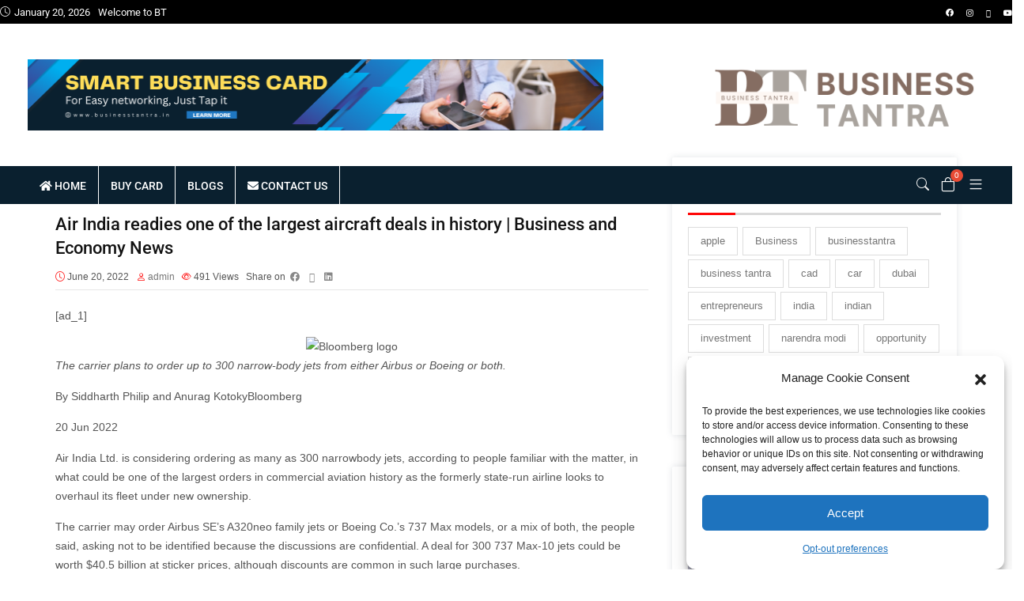

--- FILE ---
content_type: text/html; charset=UTF-8
request_url: https://businesstantra.in/air-india-readies-one-of-the-largest-aircraft-deals-in-history-business-and-economy-news/
body_size: 45318
content:

<!DOCTYPE html>
<html lang="en-US" prefix="og: https://ogp.me/ns#">
    <head>
        <meta charset="UTF-8">
        <link rel="profile" href="http://gmpg.org/xfn/11">
        <meta name="viewport" content="width=device-width, initial-scale=1.0"><script>window._wca = window._wca || [];</script>

<!-- Search Engine Optimization by Rank Math - https://rankmath.com/ -->
<title>Air India Readies One Of The Largest Aircraft Deals In History &#124; Business And Economy News BT</title>
<meta name="description" content="Air India readies one of the largest aircraft deals in history &#124; Business and Economy News BT"/>
<meta name="robots" content="follow, index, max-snippet:-1, max-video-preview:-1, max-image-preview:large"/>
<link rel="canonical" href="https://businesstantra.in/air-india-readies-one-of-the-largest-aircraft-deals-in-history-business-and-economy-news/" />
<meta property="og:locale" content="en_US" />
<meta property="og:type" content="article" />
<meta property="og:title" content="Air India Readies One Of The Largest Aircraft Deals In History &#124; Business And Economy News BT" />
<meta property="og:description" content="Air India readies one of the largest aircraft deals in history &#124; Business and Economy News BT" />
<meta property="og:url" content="https://businesstantra.in/air-india-readies-one-of-the-largest-aircraft-deals-in-history-business-and-economy-news/" />
<meta property="og:site_name" content="Business Tantra | Smart Business News, Smart Business Products" />
<meta property="article:publisher" content="https://www.facebook.com/businesstantra.in" />
<meta property="article:section" content="Indian Government" />
<meta property="article:published_time" content="2022-06-20T17:49:21+00:00" />
<meta name="twitter:card" content="summary_large_image" />
<meta name="twitter:title" content="Air India Readies One Of The Largest Aircraft Deals In History &#124; Business And Economy News BT" />
<meta name="twitter:description" content="Air India readies one of the largest aircraft deals in history &#124; Business and Economy News BT" />
<meta name="twitter:site" content="@BusinessTantra" />
<meta name="twitter:creator" content="@BusinessTantra" />
<meta name="twitter:label1" content="Written by" />
<meta name="twitter:data1" content="admin" />
<meta name="twitter:label2" content="Time to read" />
<meta name="twitter:data2" content="2 minutes" />
<script type="application/ld+json" class="rank-math-schema">{"@context":"https://schema.org","@graph":[{"@type":["ProfessionalService","Organization"],"@id":"https://businesstantra.in/#organization","name":"Business Tantra | Smart Business News, Smart Business Products","url":"https://businesstantra.in","sameAs":["https://www.facebook.com/businesstantra.in","https://twitter.com/BusinessTantra","https://www.instagram.com/businesstantra.in"],"logo":{"@type":"ImageObject","@id":"https://businesstantra.in/#logo","url":"https://businesstantra.in/wp-content/uploads/2023/08/cropped-cropped-Business-Tantra.png","contentUrl":"https://businesstantra.in/wp-content/uploads/2023/08/cropped-cropped-Business-Tantra.png","caption":"Business Tantra | Smart Business News, Smart Business Products","inLanguage":"en-US","width":"512","height":"512"},"openingHours":["Monday,Tuesday,Wednesday,Thursday,Friday,Saturday,Sunday 09:00-17:00"],"description":"At our blog writing company, we\u2019re a passionate team of wordsmiths dedicated to transforming ideas into captivating narratives. With a shared commitment to excellence, we craft About Us content that unveils the essence of your brand, weaving together your journey, values, and aspirations into a compelling story that resonates with your audience.","legalName":"AARSH SOFTWARES","foundingDate":"2015-12-01","numberOfEmployees":{"@type":"QuantitativeValue","minValue":"1","maxValue":"10"},"image":{"@id":"https://businesstantra.in/#logo"}},{"@type":"WebSite","@id":"https://businesstantra.in/#website","url":"https://businesstantra.in","name":"Business Tantra | Smart Business News, Smart Business Products","alternateName":"BT","publisher":{"@id":"https://businesstantra.in/#organization"},"inLanguage":"en-US"},{"@type":"BreadcrumbList","@id":"https://businesstantra.in/air-india-readies-one-of-the-largest-aircraft-deals-in-history-business-and-economy-news/#breadcrumb","itemListElement":[{"@type":"ListItem","position":"1","item":{"@id":"https://businesstantra.in","name":"Home"}},{"@type":"ListItem","position":"2","item":{"@id":"https://businesstantra.in/air-india-readies-one-of-the-largest-aircraft-deals-in-history-business-and-economy-news/","name":"Air India readies one of the largest aircraft deals in history &#124; Business and Economy News"}}]},{"@type":"WebPage","@id":"https://businesstantra.in/air-india-readies-one-of-the-largest-aircraft-deals-in-history-business-and-economy-news/#webpage","url":"https://businesstantra.in/air-india-readies-one-of-the-largest-aircraft-deals-in-history-business-and-economy-news/","name":"Air India Readies One Of The Largest Aircraft Deals In History &#124; Business And Economy News BT","datePublished":"2022-06-20T17:49:21+00:00","dateModified":"2022-06-20T17:49:21+00:00","isPartOf":{"@id":"https://businesstantra.in/#website"},"inLanguage":"en-US","breadcrumb":{"@id":"https://businesstantra.in/air-india-readies-one-of-the-largest-aircraft-deals-in-history-business-and-economy-news/#breadcrumb"}},{"@type":"Person","@id":"https://businesstantra.in/author/admin/","name":"admin","url":"https://businesstantra.in/author/admin/","image":{"@type":"ImageObject","@id":"https://secure.gravatar.com/avatar/fed957d149847ed54186a0a28a40b03d2a31ec3f6c559b0e1246e0d7fa791696?s=96&amp;d=mm&amp;r=g","url":"https://secure.gravatar.com/avatar/fed957d149847ed54186a0a28a40b03d2a31ec3f6c559b0e1246e0d7fa791696?s=96&amp;d=mm&amp;r=g","caption":"admin","inLanguage":"en-US"},"sameAs":["https://businesstantra.in/folder"],"worksFor":{"@id":"https://businesstantra.in/#organization"}},{"@type":"BlogPosting","headline":"Air India Readies One Of The Largest Aircraft Deals In History &#124; Business And Economy News BT","datePublished":"2022-06-20T17:49:21+00:00","dateModified":"2022-06-20T17:49:21+00:00","author":{"@id":"https://businesstantra.in/author/admin/","name":"admin"},"publisher":{"@id":"https://businesstantra.in/#organization"},"description":"Air India readies one of the largest aircraft deals in history &#124; Business and Economy News BT","name":"Air India Readies One Of The Largest Aircraft Deals In History &#124; Business And Economy News BT","@id":"https://businesstantra.in/air-india-readies-one-of-the-largest-aircraft-deals-in-history-business-and-economy-news/#richSnippet","isPartOf":{"@id":"https://businesstantra.in/air-india-readies-one-of-the-largest-aircraft-deals-in-history-business-and-economy-news/#webpage"},"inLanguage":"en-US","mainEntityOfPage":{"@id":"https://businesstantra.in/air-india-readies-one-of-the-largest-aircraft-deals-in-history-business-and-economy-news/#webpage"}}]}</script>
<!-- /Rank Math WordPress SEO plugin -->

<link rel='dns-prefetch' href='//www.googletagmanager.com' />
<link rel='dns-prefetch' href='//stats.wp.com' />
<link rel='dns-prefetch' href='//fonts.googleapis.com' />
<link rel='preconnect' href='https://fonts.gstatic.com' crossorigin />
<link rel="alternate" type="application/rss+xml" title="BusinessTantra &raquo; Feed" href="https://businesstantra.in/feed/" />
<link rel="alternate" title="oEmbed (JSON)" type="application/json+oembed" href="https://businesstantra.in/wp-json/oembed/1.0/embed?url=https%3A%2F%2Fbusinesstantra.in%2Fair-india-readies-one-of-the-largest-aircraft-deals-in-history-business-and-economy-news%2F" />
<link rel="alternate" title="oEmbed (XML)" type="text/xml+oembed" href="https://businesstantra.in/wp-json/oembed/1.0/embed?url=https%3A%2F%2Fbusinesstantra.in%2Fair-india-readies-one-of-the-largest-aircraft-deals-in-history-business-and-economy-news%2F&#038;format=xml" />
<style id='wp-img-auto-sizes-contain-inline-css' type='text/css'>
img:is([sizes=auto i],[sizes^="auto," i]){contain-intrinsic-size:3000px 1500px}
/*# sourceURL=wp-img-auto-sizes-contain-inline-css */
</style>

<link rel='stylesheet' id='hfe-widgets-style-css' href='https://businesstantra.in/wp-content/plugins/header-footer-elementor/inc/widgets-css/frontend.css?ver=2.6.1' type='text/css' media='all' />
<link rel='stylesheet' id='hfe-woo-product-grid-css' href='https://businesstantra.in/wp-content/plugins/header-footer-elementor/inc/widgets-css/woo-products.css?ver=2.6.1' type='text/css' media='all' />
<style id='wp-emoji-styles-inline-css' type='text/css'>

	img.wp-smiley, img.emoji {
		display: inline !important;
		border: none !important;
		box-shadow: none !important;
		height: 1em !important;
		width: 1em !important;
		margin: 0 0.07em !important;
		vertical-align: -0.1em !important;
		background: none !important;
		padding: 0 !important;
	}
/*# sourceURL=wp-emoji-styles-inline-css */
</style>
<link rel='stylesheet' id='wp-block-library-css' href='https://businesstantra.in/wp-includes/css/dist/block-library/style.min.css?ver=6.9' type='text/css' media='all' />
<link rel='stylesheet' id='wc-blocks-style-css' href='https://businesstantra.in/wp-content/plugins/woocommerce/assets/client/blocks/wc-blocks.css?ver=wc-10.2.3' type='text/css' media='all' />
<style id='global-styles-inline-css' type='text/css'>
:root{--wp--preset--aspect-ratio--square: 1;--wp--preset--aspect-ratio--4-3: 4/3;--wp--preset--aspect-ratio--3-4: 3/4;--wp--preset--aspect-ratio--3-2: 3/2;--wp--preset--aspect-ratio--2-3: 2/3;--wp--preset--aspect-ratio--16-9: 16/9;--wp--preset--aspect-ratio--9-16: 9/16;--wp--preset--color--black: #000000;--wp--preset--color--cyan-bluish-gray: #abb8c3;--wp--preset--color--white: #ffffff;--wp--preset--color--pale-pink: #f78da7;--wp--preset--color--vivid-red: #cf2e2e;--wp--preset--color--luminous-vivid-orange: #ff6900;--wp--preset--color--luminous-vivid-amber: #fcb900;--wp--preset--color--light-green-cyan: #7bdcb5;--wp--preset--color--vivid-green-cyan: #00d084;--wp--preset--color--pale-cyan-blue: #8ed1fc;--wp--preset--color--vivid-cyan-blue: #0693e3;--wp--preset--color--vivid-purple: #9b51e0;--wp--preset--color--deep-cerise: #e51681;--wp--preset--color--strong-magenta: #a156b4;--wp--preset--color--light-grayish-magenta: #d0a5db;--wp--preset--color--very-light-gray: #eee;--wp--preset--color--very-dark-gray: #444;--wp--preset--color--strong-blue: #0073aa;--wp--preset--color--lighter-blue: #229fd8;--wp--preset--gradient--vivid-cyan-blue-to-vivid-purple: linear-gradient(135deg,rgb(6,147,227) 0%,rgb(155,81,224) 100%);--wp--preset--gradient--light-green-cyan-to-vivid-green-cyan: linear-gradient(135deg,rgb(122,220,180) 0%,rgb(0,208,130) 100%);--wp--preset--gradient--luminous-vivid-amber-to-luminous-vivid-orange: linear-gradient(135deg,rgb(252,185,0) 0%,rgb(255,105,0) 100%);--wp--preset--gradient--luminous-vivid-orange-to-vivid-red: linear-gradient(135deg,rgb(255,105,0) 0%,rgb(207,46,46) 100%);--wp--preset--gradient--very-light-gray-to-cyan-bluish-gray: linear-gradient(135deg,rgb(238,238,238) 0%,rgb(169,184,195) 100%);--wp--preset--gradient--cool-to-warm-spectrum: linear-gradient(135deg,rgb(74,234,220) 0%,rgb(151,120,209) 20%,rgb(207,42,186) 40%,rgb(238,44,130) 60%,rgb(251,105,98) 80%,rgb(254,248,76) 100%);--wp--preset--gradient--blush-light-purple: linear-gradient(135deg,rgb(255,206,236) 0%,rgb(152,150,240) 100%);--wp--preset--gradient--blush-bordeaux: linear-gradient(135deg,rgb(254,205,165) 0%,rgb(254,45,45) 50%,rgb(107,0,62) 100%);--wp--preset--gradient--luminous-dusk: linear-gradient(135deg,rgb(255,203,112) 0%,rgb(199,81,192) 50%,rgb(65,88,208) 100%);--wp--preset--gradient--pale-ocean: linear-gradient(135deg,rgb(255,245,203) 0%,rgb(182,227,212) 50%,rgb(51,167,181) 100%);--wp--preset--gradient--electric-grass: linear-gradient(135deg,rgb(202,248,128) 0%,rgb(113,206,126) 100%);--wp--preset--gradient--midnight: linear-gradient(135deg,rgb(2,3,129) 0%,rgb(40,116,252) 100%);--wp--preset--font-size--small: 12px;--wp--preset--font-size--medium: 20px;--wp--preset--font-size--large: 36px;--wp--preset--font-size--x-large: 42px;--wp--preset--font-size--regular: 16px;--wp--preset--font-size--larger: 50px;--wp--preset--spacing--20: 0.44rem;--wp--preset--spacing--30: 0.67rem;--wp--preset--spacing--40: 1rem;--wp--preset--spacing--50: 1.5rem;--wp--preset--spacing--60: 2.25rem;--wp--preset--spacing--70: 3.38rem;--wp--preset--spacing--80: 5.06rem;--wp--preset--shadow--natural: 6px 6px 9px rgba(0, 0, 0, 0.2);--wp--preset--shadow--deep: 12px 12px 50px rgba(0, 0, 0, 0.4);--wp--preset--shadow--sharp: 6px 6px 0px rgba(0, 0, 0, 0.2);--wp--preset--shadow--outlined: 6px 6px 0px -3px rgb(255, 255, 255), 6px 6px rgb(0, 0, 0);--wp--preset--shadow--crisp: 6px 6px 0px rgb(0, 0, 0);}:where(.is-layout-flex){gap: 0.5em;}:where(.is-layout-grid){gap: 0.5em;}body .is-layout-flex{display: flex;}.is-layout-flex{flex-wrap: wrap;align-items: center;}.is-layout-flex > :is(*, div){margin: 0;}body .is-layout-grid{display: grid;}.is-layout-grid > :is(*, div){margin: 0;}:where(.wp-block-columns.is-layout-flex){gap: 2em;}:where(.wp-block-columns.is-layout-grid){gap: 2em;}:where(.wp-block-post-template.is-layout-flex){gap: 1.25em;}:where(.wp-block-post-template.is-layout-grid){gap: 1.25em;}.has-black-color{color: var(--wp--preset--color--black) !important;}.has-cyan-bluish-gray-color{color: var(--wp--preset--color--cyan-bluish-gray) !important;}.has-white-color{color: var(--wp--preset--color--white) !important;}.has-pale-pink-color{color: var(--wp--preset--color--pale-pink) !important;}.has-vivid-red-color{color: var(--wp--preset--color--vivid-red) !important;}.has-luminous-vivid-orange-color{color: var(--wp--preset--color--luminous-vivid-orange) !important;}.has-luminous-vivid-amber-color{color: var(--wp--preset--color--luminous-vivid-amber) !important;}.has-light-green-cyan-color{color: var(--wp--preset--color--light-green-cyan) !important;}.has-vivid-green-cyan-color{color: var(--wp--preset--color--vivid-green-cyan) !important;}.has-pale-cyan-blue-color{color: var(--wp--preset--color--pale-cyan-blue) !important;}.has-vivid-cyan-blue-color{color: var(--wp--preset--color--vivid-cyan-blue) !important;}.has-vivid-purple-color{color: var(--wp--preset--color--vivid-purple) !important;}.has-black-background-color{background-color: var(--wp--preset--color--black) !important;}.has-cyan-bluish-gray-background-color{background-color: var(--wp--preset--color--cyan-bluish-gray) !important;}.has-white-background-color{background-color: var(--wp--preset--color--white) !important;}.has-pale-pink-background-color{background-color: var(--wp--preset--color--pale-pink) !important;}.has-vivid-red-background-color{background-color: var(--wp--preset--color--vivid-red) !important;}.has-luminous-vivid-orange-background-color{background-color: var(--wp--preset--color--luminous-vivid-orange) !important;}.has-luminous-vivid-amber-background-color{background-color: var(--wp--preset--color--luminous-vivid-amber) !important;}.has-light-green-cyan-background-color{background-color: var(--wp--preset--color--light-green-cyan) !important;}.has-vivid-green-cyan-background-color{background-color: var(--wp--preset--color--vivid-green-cyan) !important;}.has-pale-cyan-blue-background-color{background-color: var(--wp--preset--color--pale-cyan-blue) !important;}.has-vivid-cyan-blue-background-color{background-color: var(--wp--preset--color--vivid-cyan-blue) !important;}.has-vivid-purple-background-color{background-color: var(--wp--preset--color--vivid-purple) !important;}.has-black-border-color{border-color: var(--wp--preset--color--black) !important;}.has-cyan-bluish-gray-border-color{border-color: var(--wp--preset--color--cyan-bluish-gray) !important;}.has-white-border-color{border-color: var(--wp--preset--color--white) !important;}.has-pale-pink-border-color{border-color: var(--wp--preset--color--pale-pink) !important;}.has-vivid-red-border-color{border-color: var(--wp--preset--color--vivid-red) !important;}.has-luminous-vivid-orange-border-color{border-color: var(--wp--preset--color--luminous-vivid-orange) !important;}.has-luminous-vivid-amber-border-color{border-color: var(--wp--preset--color--luminous-vivid-amber) !important;}.has-light-green-cyan-border-color{border-color: var(--wp--preset--color--light-green-cyan) !important;}.has-vivid-green-cyan-border-color{border-color: var(--wp--preset--color--vivid-green-cyan) !important;}.has-pale-cyan-blue-border-color{border-color: var(--wp--preset--color--pale-cyan-blue) !important;}.has-vivid-cyan-blue-border-color{border-color: var(--wp--preset--color--vivid-cyan-blue) !important;}.has-vivid-purple-border-color{border-color: var(--wp--preset--color--vivid-purple) !important;}.has-vivid-cyan-blue-to-vivid-purple-gradient-background{background: var(--wp--preset--gradient--vivid-cyan-blue-to-vivid-purple) !important;}.has-light-green-cyan-to-vivid-green-cyan-gradient-background{background: var(--wp--preset--gradient--light-green-cyan-to-vivid-green-cyan) !important;}.has-luminous-vivid-amber-to-luminous-vivid-orange-gradient-background{background: var(--wp--preset--gradient--luminous-vivid-amber-to-luminous-vivid-orange) !important;}.has-luminous-vivid-orange-to-vivid-red-gradient-background{background: var(--wp--preset--gradient--luminous-vivid-orange-to-vivid-red) !important;}.has-very-light-gray-to-cyan-bluish-gray-gradient-background{background: var(--wp--preset--gradient--very-light-gray-to-cyan-bluish-gray) !important;}.has-cool-to-warm-spectrum-gradient-background{background: var(--wp--preset--gradient--cool-to-warm-spectrum) !important;}.has-blush-light-purple-gradient-background{background: var(--wp--preset--gradient--blush-light-purple) !important;}.has-blush-bordeaux-gradient-background{background: var(--wp--preset--gradient--blush-bordeaux) !important;}.has-luminous-dusk-gradient-background{background: var(--wp--preset--gradient--luminous-dusk) !important;}.has-pale-ocean-gradient-background{background: var(--wp--preset--gradient--pale-ocean) !important;}.has-electric-grass-gradient-background{background: var(--wp--preset--gradient--electric-grass) !important;}.has-midnight-gradient-background{background: var(--wp--preset--gradient--midnight) !important;}.has-small-font-size{font-size: var(--wp--preset--font-size--small) !important;}.has-medium-font-size{font-size: var(--wp--preset--font-size--medium) !important;}.has-large-font-size{font-size: var(--wp--preset--font-size--large) !important;}.has-x-large-font-size{font-size: var(--wp--preset--font-size--x-large) !important;}
/*# sourceURL=global-styles-inline-css */
</style>

<style id='classic-theme-styles-inline-css' type='text/css'>
/*! This file is auto-generated */
.wp-block-button__link{color:#fff;background-color:#32373c;border-radius:9999px;box-shadow:none;text-decoration:none;padding:calc(.667em + 2px) calc(1.333em + 2px);font-size:1.125em}.wp-block-file__button{background:#32373c;color:#fff;text-decoration:none}
/*# sourceURL=/wp-includes/css/classic-themes.min.css */
</style>
<link rel='stylesheet' id='tx-style-css' href='https://businesstantra.in/wp-content/plugins/avas-core-bkp/assets/css/style.min.css?ver=6.9' type='text/css' media='all' />
<link rel='stylesheet' id='tx-fa6-css' href='https://businesstantra.in/wp-content/plugins/avas-core-bkp/assets/css/all.min.css?ver=6.9' type='text/css' media='all' />
<link rel='stylesheet' id='tx-fa4-css' href='https://businesstantra.in/wp-content/plugins/avas-core-bkp/assets/css/fa4.min.css?ver=6.9' type='text/css' media='all' />
<link rel='stylesheet' id='tx-arrow-font-css' href='https://businesstantra.in/wp-content/plugins/avas-core-bkp/assets/css/tx-arrow-font.min.css?ver=6.9' type='text/css' media='all' />
<link rel='stylesheet' id='contact-form-7-css' href='https://businesstantra.in/wp-content/plugins/contact-form-7/includes/css/styles.css?ver=6.1.2' type='text/css' media='all' />
<link rel='stylesheet' id='woocommerce-layout-css' href='https://businesstantra.in/wp-content/plugins/woocommerce/assets/css/woocommerce-layout.css?ver=10.2.3' type='text/css' media='all' />
<style id='woocommerce-layout-inline-css' type='text/css'>

	.infinite-scroll .woocommerce-pagination {
		display: none;
	}
/*# sourceURL=woocommerce-layout-inline-css */
</style>
<link rel='stylesheet' id='woocommerce-smallscreen-css' href='https://businesstantra.in/wp-content/plugins/woocommerce/assets/css/woocommerce-smallscreen.css?ver=10.2.3' type='text/css' media='only screen and (max-width: 768px)' />
<link rel='stylesheet' id='woocommerce-general-css' href='https://businesstantra.in/wp-content/plugins/woocommerce/assets/css/woocommerce.css?ver=10.2.3' type='text/css' media='all' />
<style id='woocommerce-inline-inline-css' type='text/css'>
.woocommerce form .form-row .required { visibility: visible; }
/*# sourceURL=woocommerce-inline-inline-css */
</style>
<link rel='stylesheet' id='cmplz-general-css' href='https://businesstantra.in/wp-content/plugins/complianz-gdpr/assets/css/cookieblocker.min.css?ver=1763375591' type='text/css' media='all' />
<link rel='stylesheet' id='hfe-style-css' href='https://businesstantra.in/wp-content/plugins/header-footer-elementor/assets/css/header-footer-elementor.css?ver=2.6.1' type='text/css' media='all' />
<link rel='stylesheet' id='elementor-icons-css' href='https://businesstantra.in/wp-content/plugins/elementor/assets/lib/eicons/css/elementor-icons.min.css?ver=5.44.0' type='text/css' media='all' />
<link rel='stylesheet' id='elementor-frontend-css' href='https://businesstantra.in/wp-content/plugins/elementor/assets/css/frontend.min.css?ver=3.33.0' type='text/css' media='all' />
<link rel='stylesheet' id='elementor-post-11-css' href='https://businesstantra.in/wp-content/uploads/elementor/css/post-11.css?ver=1768404874' type='text/css' media='all' />
<link rel='stylesheet' id='elementor-post-41106-css' href='https://businesstantra.in/wp-content/uploads/elementor/css/post-41106.css?ver=1768404874' type='text/css' media='all' />
<link rel='stylesheet' id='brands-styles-css' href='https://businesstantra.in/wp-content/plugins/woocommerce/assets/css/brands.css?ver=10.2.3' type='text/css' media='all' />
<link rel='stylesheet' id='bootstrap-css' href='https://businesstantra.in/wp-content/themes/avas/assets/css/bootstrap.min.css?ver=6.9' type='text/css' media='all' />
<link rel='stylesheet' id='tx-main-css' href='https://businesstantra.in/wp-content/themes/avas/assets/css/main.min.css?ver=6.9' type='text/css' media='all' />
<link rel='stylesheet' id='bootstrap-icons-css' href='https://businesstantra.in/wp-content/themes/avas/assets/css/bootstrap-icons.min.css?ver=6.9' type='text/css' media='all' />
<link rel='stylesheet' id='font-awesome-4-css' href='https://businesstantra.in/wp-content/themes/avas/assets/css/font-awesome.min.css?ver=6.9' type='text/css' media='all' />
<link rel='stylesheet' id='fontawesome-css' href='https://businesstantra.in/wp-content/themes/avas/assets/css/fontawesome.min.css?ver=6.9' type='text/css' media='all' />
<link rel='stylesheet' id='fontawesome-brands-css' href='https://businesstantra.in/wp-content/themes/avas/assets/css/brands.min.css?ver=6.9' type='text/css' media='all' />
<link rel='stylesheet' id='tx-woocommerce-css' href='https://businesstantra.in/wp-content/themes/avas/assets/css/woocommerce.min.css?ver=6.9' type='text/css' media='all' />
<link rel='stylesheet' id='tx-cf7-css' href='https://businesstantra.in/wp-content/themes/avas/assets/css/cf7.min.css?ver=6.9' type='text/css' media='all' />
<link rel='stylesheet' id='tx-magnific-popup-css' href='https://businesstantra.in/wp-content/themes/avas/assets/css/magnific-popup.min.css?ver=6.9' type='text/css' media='all' />
<link rel='stylesheet' id='tx-animated-border-css' href='https://businesstantra.in/wp-content/plugins/avas-core-bkp/assets/css/modules/animated-border/animated-border.min.css?ver=6.9' type='text/css' media='all' />
<link rel='stylesheet' id='hfe-elementor-icons-css' href='https://businesstantra.in/wp-content/plugins/elementor/assets/lib/eicons/css/elementor-icons.min.css?ver=5.34.0' type='text/css' media='all' />
<link rel='stylesheet' id='hfe-icons-list-css' href='https://businesstantra.in/wp-content/plugins/elementor/assets/css/widget-icon-list.min.css?ver=3.24.3' type='text/css' media='all' />
<link rel='stylesheet' id='hfe-social-icons-css' href='https://businesstantra.in/wp-content/plugins/elementor/assets/css/widget-social-icons.min.css?ver=3.24.0' type='text/css' media='all' />
<link rel='stylesheet' id='hfe-social-share-icons-brands-css' href='https://businesstantra.in/wp-content/plugins/elementor/assets/lib/font-awesome/css/brands.css?ver=5.15.3' type='text/css' media='all' />
<link rel='stylesheet' id='hfe-social-share-icons-fontawesome-css' href='https://businesstantra.in/wp-content/plugins/elementor/assets/lib/font-awesome/css/fontawesome.css?ver=5.15.3' type='text/css' media='all' />
<link rel='stylesheet' id='hfe-nav-menu-icons-css' href='https://businesstantra.in/wp-content/plugins/elementor/assets/lib/font-awesome/css/solid.css?ver=5.15.3' type='text/css' media='all' />
<link rel="preload" as="style" href="https://fonts.googleapis.com/css?family=Roboto%20Slab:100,200,300,400,500,600,700,800,900%7CRoboto:100,200,300,400,500,600,700,800,900,100italic,200italic,300italic,400italic,500italic,600italic,700italic,800italic,900italic&#038;display=swap&#038;ver=1759837074" /><link rel="stylesheet" href="https://fonts.googleapis.com/css?family=Roboto%20Slab:100,200,300,400,500,600,700,800,900%7CRoboto:100,200,300,400,500,600,700,800,900,100italic,200italic,300italic,400italic,500italic,600italic,700italic,800italic,900italic&#038;display=swap&#038;ver=1759837074" media="print" onload="this.media='all'"><noscript><link rel="stylesheet" href="https://fonts.googleapis.com/css?family=Roboto%20Slab:100,200,300,400,500,600,700,800,900%7CRoboto:100,200,300,400,500,600,700,800,900,100italic,200italic,300italic,400italic,500italic,600italic,700italic,800italic,900italic&#038;display=swap&#038;ver=1759837074" /></noscript><link rel='stylesheet' id='elementor-gf-local-roboto-css' href='https://businesstantra.in/wp-content/uploads/elementor/google-fonts/css/roboto.css?ver=1752131027' type='text/css' media='all' />
<link rel='stylesheet' id='elementor-gf-local-robotoslab-css' href='https://businesstantra.in/wp-content/uploads/elementor/google-fonts/css/robotoslab.css?ver=1752131029' type='text/css' media='all' />
<link rel='stylesheet' id='elementor-icons-shared-0-css' href='https://businesstantra.in/wp-content/plugins/elementor/assets/lib/font-awesome/css/fontawesome.min.css?ver=5.15.3' type='text/css' media='all' />
<link rel='stylesheet' id='elementor-icons-fa-solid-css' href='https://businesstantra.in/wp-content/plugins/elementor/assets/lib/font-awesome/css/solid.min.css?ver=5.15.3' type='text/css' media='all' />
<link rel='stylesheet' id='elementor-icons-fa-brands-css' href='https://businesstantra.in/wp-content/plugins/elementor/assets/lib/font-awesome/css/brands.min.css?ver=5.15.3' type='text/css' media='all' />
<script type="text/javascript" id="woocommerce-google-analytics-integration-gtag-js-after">
/* <![CDATA[ */
/* Google Analytics for WooCommerce (gtag.js) */
					window.dataLayer = window.dataLayer || [];
					function gtag(){dataLayer.push(arguments);}
					// Set up default consent state.
					for ( const mode of [{"analytics_storage":"denied","ad_storage":"denied","ad_user_data":"denied","ad_personalization":"denied","region":["AT","BE","BG","HR","CY","CZ","DK","EE","FI","FR","DE","GR","HU","IS","IE","IT","LV","LI","LT","LU","MT","NL","NO","PL","PT","RO","SK","SI","ES","SE","GB","CH"]}] || [] ) {
						gtag( "consent", "default", { "wait_for_update": 500, ...mode } );
					}
					gtag("js", new Date());
					gtag("set", "developer_id.dOGY3NW", true);
					gtag("config", "G-8LG2HLTERR", {"track_404":true,"allow_google_signals":true,"logged_in":false,"linker":{"domains":[],"allow_incoming":false},"custom_map":{"dimension1":"logged_in"}});
//# sourceURL=woocommerce-google-analytics-integration-gtag-js-after
/* ]]> */
</script>
<script type="text/javascript" src="https://businesstantra.in/wp-includes/js/jquery/jquery.min.js?ver=3.7.1" id="jquery-core-js"></script>
<script type="text/javascript" src="https://businesstantra.in/wp-includes/js/jquery/jquery-migrate.min.js?ver=3.4.1" id="jquery-migrate-js"></script>
<script type="text/javascript" id="jquery-js-after">
/* <![CDATA[ */
!function($){"use strict";$(document).ready(function(){$(this).scrollTop()>100&&$(".hfe-scroll-to-top-wrap").removeClass("hfe-scroll-to-top-hide"),$(window).scroll(function(){$(this).scrollTop()<100?$(".hfe-scroll-to-top-wrap").fadeOut(300):$(".hfe-scroll-to-top-wrap").fadeIn(300)}),$(".hfe-scroll-to-top-wrap").on("click",function(){$("html, body").animate({scrollTop:0},300);return!1})})}(jQuery);
!function($){'use strict';$(document).ready(function(){var bar=$('.hfe-reading-progress-bar');if(!bar.length)return;$(window).on('scroll',function(){var s=$(window).scrollTop(),d=$(document).height()-$(window).height(),p=d? s/d*100:0;bar.css('width',p+'%')});});}(jQuery);
//# sourceURL=jquery-js-after
/* ]]> */
</script>
<script type="text/javascript" src="https://businesstantra.in/wp-content/plugins/woocommerce/assets/js/jquery-blockui/jquery.blockUI.min.js?ver=2.7.0-wc.10.2.3" id="jquery-blockui-js" defer="defer" data-wp-strategy="defer"></script>
<script type="text/javascript" src="https://businesstantra.in/wp-content/plugins/woocommerce/assets/js/js-cookie/js.cookie.min.js?ver=2.1.4-wc.10.2.3" id="js-cookie-js" defer="defer" data-wp-strategy="defer"></script>
<script type="text/javascript" id="woocommerce-js-extra">
/* <![CDATA[ */
var woocommerce_params = {"ajax_url":"/wp-admin/admin-ajax.php","wc_ajax_url":"/?wc-ajax=%%endpoint%%","i18n_password_show":"Show password","i18n_password_hide":"Hide password"};
//# sourceURL=woocommerce-js-extra
/* ]]> */
</script>
<script type="text/javascript" src="https://businesstantra.in/wp-content/plugins/woocommerce/assets/js/frontend/woocommerce.min.js?ver=10.2.3" id="woocommerce-js" defer="defer" data-wp-strategy="defer"></script>
<script data-service="jetpack-statistics" data-category="statistics" type="text/plain" data-cmplz-src="https://stats.wp.com/s-202604.js" id="woocommerce-analytics-js" defer="defer" data-wp-strategy="defer"></script>
<link rel="https://api.w.org/" href="https://businesstantra.in/wp-json/" /><link rel="alternate" title="JSON" type="application/json" href="https://businesstantra.in/wp-json/wp/v2/posts/27141" /><link rel="EditURI" type="application/rsd+xml" title="RSD" href="https://businesstantra.in/xmlrpc.php?rsd" />
<meta name="generator" content="WordPress 6.9" />
<link rel='shortlink' href='https://businesstantra.in/?p=27141' />
<meta name="generator" content="Redux 4.5.8" />	<style>img#wpstats{display:none}</style>
					<style>.cmplz-hidden {
					display: none !important;
				}</style><!-- Google site verification - Google for WooCommerce -->
<meta name="google-site-verification" content="XxqoSEOVWvsF4Ck76e1yRcOFppWckNtOHYaZznw9qT0" />
        <style type="text/css">
            @media (min-width: 991px){
                                    .main-header {
                        height: 164px;
                    }
                                                    .main-header.sticky-header {
                        height: 75px;
                    }
                            }
        </style>
        <style type="text/css">
        .main-header.sticky-header {
            box-shadow: 0 0 10px 0 rgb(0 0 0 / 15%);
        }
    </style>
            <style type="text/css">
            .top-header {
                height: 30px;
            }
        </style>
            <style type="text/css">
            @media (max-device-width: 768px) {
                .top-header {
                    height: 30px;
                }
            }
        </style>
        <style type="text/css">
        @media (max-width: 767px) {
            .news-ticker-wrap {
                display: none !important;
            }
        }
    </style>
            <style type="text/css">
            @media (max-width: 768px) {
                .news-ticker-wrap {
                    width: 300px;
                }
            }
        </style>
        <style type="text/css">
        .sub-header {
            height: 180px;
        }
    </style>
        <style type="text/css">
        @media (max-width: 768px) {
            .sub-header {
                height: 180px;
            }
        }
    </style>
    
    <!-- header style 10 width, top header social icon font size, border-radius, body padding -->
    <style type="text/css">
        #h-style-10 {
            width: 225px;
        }
        #header .top-header-right-area .social li a i {
            font-size: 10px;
        }
        #header .top-header-right-area .social li {
            border-radius: 0px;
        }
        @media(min-width: 992px) {
            .tx_header_style_10 {
                padding-left: 225px;
            }
        }
    </style>

    <!-- footer social media icon size -->
    
    <!-- Preloader -->
    <style type="text/css">
    .tx-main-preloader .tx-preloader-bar-outer {
        height: 7px;
    }
    </style>
    <!-- LearnPress Course min height -->
      <style type="text/css">
        .tx-scroll-progress-bar { height: 8px; }
    </style>
    <style type="text/css">
        .main-menu > li a:before { bottom: 0; border-bottom: 2px solid; }
    </style>
        <style type="text/css">
        .main-menu > li.menu-item-has-children > a:after { display: none; }
    </style>
        <style type="text/css">
        .tx-mega-menu .mega-menu-item .depth0 { left: 0%; }
    </style>
    <style type="text/css">
        @media (max-width: 1024px) {
            #tx-res-menu {
                background-color: #FF0707;
            }
        }
    </style>

    <!-- Main Menu Item border-radius -->
    
    <!-- Responsive Main Menu Icon Text Top -->
            <style type="text/css">
            .tx-res-menu-txt {
                position: relative;
                top: 0px;
            }
        </style>
            <style type="text/css">
            @media (max-width: 1024px){
                .navbar-collapse > ul > li > a,
                .navbar-collapse > ul > li > ul > li > a,
                .navbar-collapse > ul > li > ul > li > ul > li > a,
                .navbar-collapse > ul > li > ul > li > ul > li > ul > li > a,
                .navbar-collapse > ul > li > ul > li > ul > li > ul > li > ul > li > a,
                .mb-dropdown-icon:before {
                    color:  !important;
                }
            }
        </style>
            <style type="text/css">
            .tx-menu-btn {
                border-radius: 0px;
            }
        </style>
            <style>
            .tx_logo img { height: 100px; }
        </style>
    
            <style>
            @media(max-width: 1024px){
                .tx_logo img { height: 70px; }
            }
        </style>
            <script>
        jQuery(document).ready(function ($) {
            "use strict";
            $(document).on("scroll", function () {
                if ($(document).scrollTop() >= 100) {
                    $(".tx-header").addClass("tx-scrolled");
                    $(".main-header").addClass("sticky-header");
                } else {
                    $(".tx-header").removeClass("tx-scrolled");
                    $(".main-header").removeClass("sticky-header");
                }
            });
        });
    </script>
        <style type="text/css">
        .sticky-header #h-style-2,
        .sticky-header #h-style-4,
        .sticky-header #h-style-6,
        .sticky-header #h-style-7,
        .sticky-header #h-style-8 {
            display: none !important;
        }
        .main-header.sticky-header {
            height: auto;
        }
        @media(min-width: 992px) {
            #h-style-1.sticky-header .tx-main-head-contain,
            #h-style-2.sticky-header .tx-main-head-contain,
            #h-style-4.sticky-header .tx-main-head-contain,
            #h-style-6.sticky-header .tx-main-head-contain,
            #h-style-7.sticky-header .tx-main-head-contain,
            #h-style-8.sticky-header .tx-main-head-contain {
                display: none !important;
            }
        }
    </style>
      <style type="text/css">
        .post-type-archive-portfolio .tx-portfolio-item,.tax-portfolio-category .tx-portfolio-item {padding:10px}
      </style>
        <style type="text/css">
        #secondary .tribe-compatibility-container,
        #secondary .widget,
        #secondary_2 .widget {
            box-shadow: 0 0 8px 0 rgba(110,123,140,.2);
        }
    </style>
    <style type="text/css">
        .woocommerce-result-count {display: none}
    </style>
    <style type="text/css">
        .woocommerce-ordering {display: none}
    </style>
    <style>.tx-woo-prod-title-wrap { text-align: left; }</style>
    
    <!-- Custom CSS -->
      <style type="text/css">
              </style>
    
    <!-- scroll to top broder radius / back to top border radius -->
    <style type="text/css">
      #back_top{border-radius: 0px}
    </style>

    	<noscript><style>.woocommerce-product-gallery{ opacity: 1 !important; }</style></noscript>
	<meta name="generator" content="Elementor 3.33.0; features: additional_custom_breakpoints; settings: css_print_method-external, google_font-enabled, font_display-swap">
			<style>
				.e-con.e-parent:nth-of-type(n+4):not(.e-lazyloaded):not(.e-no-lazyload),
				.e-con.e-parent:nth-of-type(n+4):not(.e-lazyloaded):not(.e-no-lazyload) * {
					background-image: none !important;
				}
				@media screen and (max-height: 1024px) {
					.e-con.e-parent:nth-of-type(n+3):not(.e-lazyloaded):not(.e-no-lazyload),
					.e-con.e-parent:nth-of-type(n+3):not(.e-lazyloaded):not(.e-no-lazyload) * {
						background-image: none !important;
					}
				}
				@media screen and (max-height: 640px) {
					.e-con.e-parent:nth-of-type(n+2):not(.e-lazyloaded):not(.e-no-lazyload),
					.e-con.e-parent:nth-of-type(n+2):not(.e-lazyloaded):not(.e-no-lazyload) * {
						background-image: none !important;
					}
				}
			</style>
			<script data-service="google-analytics" data-category="statistics" type="text/plain" id="google_gtagjs" data-cmplz-src="https://www.googletagmanager.com/gtag/js?id=G-8LG2HLTERR" async="async"></script>
<script type="text/javascript" id="google_gtagjs-inline">
/* <![CDATA[ */
window.dataLayer = window.dataLayer || [];function gtag(){dataLayer.push(arguments);}gtag('js', new Date());gtag('config', 'G-8LG2HLTERR', {} );
/* ]]> */
</script>
<meta name="generator" content="Powered by Slider Revolution 6.6.15 - responsive, Mobile-Friendly Slider Plugin for WordPress with comfortable drag and drop interface." />
<link rel="icon" href="https://businesstantra.in/wp-content/uploads/2023/08/cropped-cropped-Business-Tantra-32x32.png" sizes="32x32" />
<link rel="icon" href="https://businesstantra.in/wp-content/uploads/2023/08/cropped-cropped-Business-Tantra-192x192.png" sizes="192x192" />
<link rel="apple-touch-icon" href="https://businesstantra.in/wp-content/uploads/2023/08/cropped-cropped-Business-Tantra-180x180.png" />
<meta name="msapplication-TileImage" content="https://businesstantra.in/wp-content/uploads/2023/08/cropped-cropped-Business-Tantra-270x270.png" />
<script>function setREVStartSize(e){
			//window.requestAnimationFrame(function() {
				window.RSIW = window.RSIW===undefined ? window.innerWidth : window.RSIW;
				window.RSIH = window.RSIH===undefined ? window.innerHeight : window.RSIH;
				try {
					var pw = document.getElementById(e.c).parentNode.offsetWidth,
						newh;
					pw = pw===0 || isNaN(pw) || (e.l=="fullwidth" || e.layout=="fullwidth") ? window.RSIW : pw;
					e.tabw = e.tabw===undefined ? 0 : parseInt(e.tabw);
					e.thumbw = e.thumbw===undefined ? 0 : parseInt(e.thumbw);
					e.tabh = e.tabh===undefined ? 0 : parseInt(e.tabh);
					e.thumbh = e.thumbh===undefined ? 0 : parseInt(e.thumbh);
					e.tabhide = e.tabhide===undefined ? 0 : parseInt(e.tabhide);
					e.thumbhide = e.thumbhide===undefined ? 0 : parseInt(e.thumbhide);
					e.mh = e.mh===undefined || e.mh=="" || e.mh==="auto" ? 0 : parseInt(e.mh,0);
					if(e.layout==="fullscreen" || e.l==="fullscreen")
						newh = Math.max(e.mh,window.RSIH);
					else{
						e.gw = Array.isArray(e.gw) ? e.gw : [e.gw];
						for (var i in e.rl) if (e.gw[i]===undefined || e.gw[i]===0) e.gw[i] = e.gw[i-1];
						e.gh = e.el===undefined || e.el==="" || (Array.isArray(e.el) && e.el.length==0)? e.gh : e.el;
						e.gh = Array.isArray(e.gh) ? e.gh : [e.gh];
						for (var i in e.rl) if (e.gh[i]===undefined || e.gh[i]===0) e.gh[i] = e.gh[i-1];
											
						var nl = new Array(e.rl.length),
							ix = 0,
							sl;
						e.tabw = e.tabhide>=pw ? 0 : e.tabw;
						e.thumbw = e.thumbhide>=pw ? 0 : e.thumbw;
						e.tabh = e.tabhide>=pw ? 0 : e.tabh;
						e.thumbh = e.thumbhide>=pw ? 0 : e.thumbh;
						for (var i in e.rl) nl[i] = e.rl[i]<window.RSIW ? 0 : e.rl[i];
						sl = nl[0];
						for (var i in nl) if (sl>nl[i] && nl[i]>0) { sl = nl[i]; ix=i;}
						var m = pw>(e.gw[ix]+e.tabw+e.thumbw) ? 1 : (pw-(e.tabw+e.thumbw)) / (e.gw[ix]);
						newh =  (e.gh[ix] * m) + (e.tabh + e.thumbh);
					}
					var el = document.getElementById(e.c);
					if (el!==null && el) el.style.height = newh+"px";
					el = document.getElementById(e.c+"_wrapper");
					if (el!==null && el) {
						el.style.height = newh+"px";
						el.style.display = "block";
					}
				} catch(e){
					console.log("Failure at Presize of Slider:" + e)
				}
			//});
		  };</script>
		<style type="text/css" id="wp-custom-css">
			/*For Header*/
@media screen and (max-width: 767px) {
	#header .top-header-right-area .social li a i {
    font-size: 13px !important;
   }
	#top_head {
	   font-size: 13px !important;
    }
}

/*Woocommerce Css*/
.woocommerce-cart table.shop_table {
		font-size: 17px;
		width: 100% !important;
	  border-collapse:collapse !important;
		border: 2px solid #ccc !important;
}
.woocommerce-cart table.shop_table th {
		background-color:#f5f5f5 !important;
		padding: 10px !important;
		border-bottom: 1px solid #ccc !important;
		text-align: left !important;
}
.button{
	  color: white !important;
    background-color: #5F9EA0 !important;
		border-radius:2px !important;
}
.button:hover{
		background-color:#800000 !important;
}

/*Update button remove*/
.custom-button-class{
	/*display:none !important;*/
}

/*icon list*/
ul.elementor-icon-list-items.elementor-inline-items {
    list-style-type: none !important;
}

/*Header Responsive*/
.elementor-icon-list-items{
	list-style-type:none !important;
}
@media screen and (max-width: 767px) {
ul.elementor-icon-list-items.elementor-inline-items {
	display: block !important;
}
	.navbar-header{
		text-align:center !important;
	}
}

/*Footer*/
.elementor-icon-box-icon{
	float: left;
}
.elementor-icon-box-content{
	float: left;
  margin-left: 10px;
}
@media screen and (max-width: 767px) {
	.elementor-icon-box-icon{
	float: none;
}
.elementor-icon-box-content{
	float: none;
  margin-top: 10px;
}
}		</style>
		<style id="tx-dynamic-css" title="dynamic-css" class="redux-options-output">h3{font-family:"Roboto Slab";font-weight:400;font-style:normal;}h4{font-family:"Roboto Slab";font-weight:400;font-style:normal;}h5{font-family:"Roboto Slab";font-weight:400;font-style:normal;}h6{font-family:"Roboto Slab";font-weight:400;font-style:normal;}.main-header .container,.main-header .container-fluid{padding-right:50px;padding-left:50px;}.home #h-style-1.sticky-header,.home #h-style-2.sticky-header,.home #h-style-3.sticky-header,.home #h-style-4.sticky-header,.home #h-style-5.sticky-header,.home #h-style-6.sticky-header,.home #h-style-7.sticky-header,.home #h-style-8.sticky-header,.home #h-style-9.sticky-header,.home #h-style-10.sticky-header,.home #h-style-11.sticky-header{background-color:#ffffff;}#h-style-1.sticky-header,#h-style-2.sticky-header,#h-style-3.sticky-header,#h-style-4.sticky-header,#h-style-5.sticky-header,#h-style-6.sticky-header,#h-style-7.sticky-header,#h-style-8.sticky-header,#h-style-9.sticky-header,#h-style-10.sticky-header,#h-style-11.sticky-header{background-color:#ffffff;}.welcome_msg,.welcome_msg a{color:#FFFFFF;}.welcome_msg{font-family:Roboto;font-weight:400;font-style:normal;}.tx-date, .tx-date .fa-clock-o{color:#FFFFFF;}#header .top-header-right-area .social li a i{color:#FFFFFF;}#header .social li:hover a i{color:#1E73BE;}.home #top_head{background-color:#000000;}#top_head, .home .sticky-header #top_head{background-color:#000000;}.search-icon{color:#EFEFEF;}.search-icon:hover{color:#FFFFFF;}.search-box > .search-close:hover,.search-close:hover i,.search-box > .search-close:hover i{color:#28C5FF;}.main-menu>li>a,.header-style-eight .main-menu>li>a, .header-style-four .main-menu>li>a, .header-style-one .main-menu>li>a, .header-style-seven .main-menu>li>a, .header-style-six .main-menu>li>a, .header-style-two .main-menu>li>a, #h-style-10 .main-menu>li>a,#h-style-1 .main-menu>li>a{padding-top:13px;padding-right:15px;padding-bottom:11px;padding-left:15px;}.home .menu-bar{background-color:#0a202f;}.menu-bar, .home .sticky-header .menu-bar{background-color:#0a202f;}ul.main-menu>li>a,.navbar-collapse > ul > li > a,.navbar-collapse > ul > li > ul > li > a,.navbar-collapse > ul > li > ul > li > ul > li > a,.navbar-collapse > ul > li > span > i, .navbar-collapse > ul > li > ul > li > span > i,.mb-dropdown-icon:before,.tx-res-menu li a{color:#FFFFFF;}.home ul.main-menu>li>a,.home .navbar-collapse > ul > li > a,.home .navbar-collapse > ul > li > ul > li > a,.home .navbar-collapse > ul > li > ul > li > ul > li > a,.home .navbar-collapse > ul > li > span > i,.home .navbar-collapse > ul > li > ul > li > span > i,.home .mb-dropdown-icon:before,.tx-res-menu li a{color:#FFFFFF;}ul.main-menu>li>a:hover, ul.main-menu>li>a:focus,ul.main-menu>li.menu-item-has-children a:hover,ul.main-menu>li.menu-item-has-children a:focus, .tx-mega-menu .mega-menu-item .depth0 li .depth1.standard.sub-menu li a:hover{color:#000000;}.home ul.main-menu>li>a:hover,.home ul.main-menu>li>a:focus,.home ul.main-menu>li.menu-item-has-children a:focus{color:#000000;}ul.main-menu>li.current-menu-item > a,ul.main-menu>li.current-page-ancestor > a, ul.main-menu>li.current-menu-ancestor > a, ul.main-menu>li.current-menu-parent > a, ul.main-menu>li.current_page_ancestor > a, ul.main-menu.active>a:hover,a.mega-menu-title.active{color:#E2E2E2;}.home ul.main-menu>li.current-menu-item > a,.home ul.main-menu>li.current-page-ancestor > a, .home ul.main-menu>li.current-menu-ancestor > a,.home ul.main-menu>li.current-menu-parent > a, .home ul.main-menu>li.current_page_ancestor > a, .home ul.main-menu.active>a:hover,.home a.mega-menu-title.active{color:#FFFFFF;}.tx-mega-menu .mega-menu-item .depth0 li .depth1.standard.sub-menu li a:hover,.tx-mega-menu .mega-menu-item .depth0 li .depth1.sub-menu li a:hover, .depth0.standard.sub-menu li a:hover{color:#FF0707;}.main-menu > li{border-right:1px solid #ffffff;}.main-menu>li>a,.navbar-collapse > ul > li > a{font-family:Roboto;font-weight:500;font-style:normal;}.tx-res-menu,.tx-nav-right-side-items-mobile{background-color:#FF0707;}.side_menu_icon{color:#F2F2F2;}.side_menu_icon:hover{color:#FFFFFF;}.home .side_menu_icon{color:#EAEAEA;}.side-menu .s-menu-icon-close{color:#EDEDED;}h1.entry-title a:hover,.details-box .post-title a:hover,.tx-cat-style3-right .post-title a:hover{color:#FF0707;}.entry-meta i, .entry-footer i{color:#FF0707;}.details-box .post-time{background-color:#FF0707;}.blog-cols:hover .details-box .post-time{background-color:#E00606;}.blog-cols:hover .details-box{border-color:#FF0707;}.tx-read-more, .tx-read-more a, .tx-read-more:after{color:#FFFFFF;}.tx-read-more{background-color:#2D2D2D;}.single .page-link:hover, .single .page-link:hover a, .single .page-link a:hover{color:#FFFFFF;}.single .page-link:hover, .single .page-link:hover a, .single .page-link a:hover{background-color:#2D2D2D;}.form-submit input[type="submit"]{background-color:#FF0707;}.form-submit input[type="submit"]:hover{background-color:#E80606;}.form-control:focus{border-color:#FF0707;}.related-posts-title{background-color:#303030;}.related-posts-item .overlay{background-color:#FF0707;}.tx-cart{color:#FFFFFF;}.tx-cart:hover{color:#28C5FF;}.home .tx-cart{color:#F2F2F2;}.home .tx-cart:hover{color:#28C5FF;}.elementor h2.widgettitle:after,.elementor h3.widget-title:after,#secondary h2.widgettitle:after, #secondary h3.widget-title:after, #secondary_2 h3.widget-title:after,.lp-archive-courses .course-summary .course-summary-content .lp-entry-content.lp-content-area .course-summary-sidebar .course-summary-sidebar__inner > div .widgettitle:after,#secondary .tribe-events-widget-events-list__header:after, #secondary_2 .tribe-events-widget-events-list__header:after{background-color:#FF0707;}.search-form i:hover{color:#FF0707;}#secondary li.cat-item a:hover{color:#07BDFF;}input.wpcf7-form-control.wpcf7-submit{background-color:#FF0707;}input.wpcf7-form-control.wpcf7-submit:hover{background-color:#D30000;}#footer-top{background-image:url('https://businesstantra.in/wp-content/uploads/2019/12/fn-bg.jpg');background-size:cover;}#footer-top{padding-top:70px;padding-bottom:65px;}</style>    <link rel='stylesheet' id='tx-owl-carousel-css' href='https://businesstantra.in/wp-content/themes/avas/assets/css/owl.carousel.min.css?ver=6.9' type='text/css' media='all' />
<link rel='stylesheet' id='widget-heading-css' href='https://businesstantra.in/wp-content/plugins/elementor/assets/css/widget-heading.min.css?ver=3.33.0' type='text/css' media='all' />
<link rel='stylesheet' id='widget-icon-list-css' href='https://businesstantra.in/wp-content/plugins/elementor/assets/css/widget-icon-list.min.css?ver=3.33.0' type='text/css' media='all' />
<link rel='stylesheet' id='widget-icon-box-css' href='https://businesstantra.in/wp-content/plugins/elementor/assets/css/widget-icon-box.min.css?ver=3.33.0' type='text/css' media='all' />
<link rel='stylesheet' id='e-animation-grow-css' href='https://businesstantra.in/wp-content/plugins/elementor/assets/lib/animations/styles/e-animation-grow.min.css?ver=3.33.0' type='text/css' media='all' />
<link rel='stylesheet' id='widget-social-icons-css' href='https://businesstantra.in/wp-content/plugins/elementor/assets/css/widget-social-icons.min.css?ver=3.33.0' type='text/css' media='all' />
<link rel='stylesheet' id='e-apple-webkit-css' href='https://businesstantra.in/wp-content/plugins/elementor/assets/css/conditionals/apple-webkit.min.css?ver=3.33.0' type='text/css' media='all' />
<link rel='stylesheet' id='rs-plugin-settings-css' href='https://businesstantra.in/wp-content/plugins/revslider/public/assets/css/rs6.css?ver=6.6.15' type='text/css' media='all' />
<style id='rs-plugin-settings-inline-css' type='text/css'>
#rs-demo-id {}
/*# sourceURL=rs-plugin-settings-inline-css */
</style>
</head>
    
<body data-cmplz=1 class="wp-singular post-template-default single single-post postid-27141 single-format-standard wp-embed-responsive wp-theme-avas theme-avas woocommerce-no-js eio-default ehf-footer ehf-template-avas ehf-stylesheet-avas sidebar-right elementor-default elementor-kit-11">
    
    <div id="page" class="tx-wrapper container-fluid">
        <div class="row">
            <header id="header" itemscope="itemscope" itemtype="http://schema.org/WPHeader" class="tx-header">

                <!-- search -->
                    <div id="search" class="tx-search-form-wrap">
      <form role="search" id="search-form" class="search-box" action="https://businesstantra.in/" method="get">
          <input type="search" required="" aria-required="true" name="s" placeholder="Type here &amp; press Enter" value="">
          <span class="search-close"><i class="bi bi-x-lg"></i></span>
      </form>
    </div>

                <!-- top header -->
                    <div id="top_head" class="top-header align-items-center d-flex">
        <div class="container-fluid d-flex justify-content-center justify-content-md-between" >
        			<div class="top-header-left-area d-flex align-items-center">
                                                    <div class="tx-date d-flex align-items-center">
                                <i class="bi bi-clock"></i>
                                 January 20, 2026                            </div><!-- /.tx-date -->
                        <div class="welcome_msg d-flex align-items-center"> Welcome to BT																																			</div>                           
                	</div><!-- /.top-header-left -->
                        <div class="top-header-right-area d-flex align-items-center">
                                                                    <div class="social_media"> 
                                                <ul class="social d-md-flex align-items-center">
                                                                <li><a href="https://www.facebook.com/businesstantra.in" title="Facebook" target="_blank"><i class="fab fa-facebook"></i></a></li>
                                                        <li><a href="https://www.instagram.com/businesstantra.in" title="Instagram" target="_blank"><i class="fab fa-instagram"></i></a></li>
                                                                                                                                                                                <li><a href="https://twitter.com/businesstantra" title="Twitter" target="_blank"><i class="fa-brands fa-x-twitter"></i></a></li>
                                                                                                <li><a href="https://www.youtube.com/channel/UCdoeg4A76Tn3wt4Ca0ZAZHg" title="Youtube" target="_blank"><i class="fab fa-youtube"></i></a></li>
                
    </ul> 
                                            </div>
                                                        </div><!-- top-header-right-area -->
        </div> <!-- /.container -->
    </div><!-- /.top-header -->

                <!-- main header -->
                
<div class="header-style-six">
    <div id="h-style-6" class="main-header">
        <div class="tx-header-overlay"></div><!-- overlay color -->
        <div class="container-fluid tx-main-head-contain d-flex align-items-center justify-content-lg-between">
                
                    <div class="main-header-right-area tx-md-none">
                                                        <div class="tx_h_a">
                            <a href="https://businesstantra.in/product/digital-business-card-nfc-enabled/" target="_blank">
                    <img src="https://businesstantra.in/wp-content/uploads/2023/10/Smart-Business-Card.png" alt="BusinessTantra" />
                </a>
                    </div>
                                                                            </div><!-- banner / business info-->

                    <!-- logo -->
                    <a class="navbar-brand tx_logo" href="https://businesstantra.in" title="BusinessTantra"><img src="https://businesstantra.in/wp-content/uploads/2023/08/Business-Tantra-Logo-e1681714280945.png" alt="BusinessTantra"></a><a class="navbar-brand tx_logo tx_sticky_logo" href="https://businesstantra.in" title="BusinessTantra"><img src="https://businesstantra.in/wp-content/uploads/2023/08/cropped-cropped-Business-Tantra.png" alt="BusinessTantra"></a>                    <!-- Main Menu -->
                    <div class="tx-spec-mob-nav d-md-none">
                        
<nav class="navbar order-last order-lg-0">
        <div class="d-none d-sm-none d-md-block">
        <div class="menubar site-nav-inner">
            <!-- Menu goes here -->
            <div class="navbar-responsive-collapse"><ul id="main-menu" class="nav navbar-nav main-menu tx-mega-menu" role="menu"><li id="menu-item-874" class="menu-item menu-item-type-post_type menu-item-object-page menu-item-home nomega-menu-item menu-item-874"><a href="https://businesstantra.in/" class="mega-menu-title"><i class="fa fa-home"></i> Home</a></li>
<li id="menu-item-41389" class="menu-item menu-item-type-post_type menu-item-object-product nomega-menu-item menu-item-41389"><a href="https://businesstantra.in/product/digital-business-card-nfc-enabled/" class="mega-menu-title">BUY CARD</a></li>
<li id="menu-item-41395" class="menu-item menu-item-type-post_type menu-item-object-page current_page_parent menu-item-has-children nomega-menu-item menu-item-41395"><a href="https://businesstantra.in/blogs/" class="mega-menu-title">Blogs</a>
<ul class='depth0 standard sub-menu' style="">
	<li id="menu-item-41396" class="menu-item menu-item-type-taxonomy menu-item-object-category nomega-menu-item menu-item-41396"><a href="https://businesstantra.in/category/artificial-intelligence/" class="mega-menu-title">Artificial Intelligence</a></li>
	<li id="menu-item-41397" class="menu-item menu-item-type-taxonomy menu-item-object-category menu-item-has-children nomega-menu-item menu-item-41397"><a href="https://businesstantra.in/category/global-business/" class="mega-menu-title">Global Business</a>
	<ul class='depth1 standard sub-menu' style="">
		<li id="menu-item-41398" class="menu-item menu-item-type-taxonomy menu-item-object-category nomega-menu-item menu-item-41398"><a href="https://businesstantra.in/category/international/" class="mega-menu-title">International</a></li>
		<li id="menu-item-41399" class="menu-item menu-item-type-taxonomy menu-item-object-category menu-item-has-children nomega-menu-item menu-item-41399"><a href="https://businesstantra.in/category/startup-india/" class="mega-menu-title">Startup India</a>
		<ul class='depth2 standard sub-menu' style="">
			<li id="menu-item-41400" class="menu-item menu-item-type-taxonomy menu-item-object-category nomega-menu-item menu-item-41400"><a href="https://businesstantra.in/category/interview-of-startups/" class="mega-menu-title">Interview of Startups</a></li>
		</ul>
</li>
	</ul>
</li>
	<li id="menu-item-41401" class="menu-item menu-item-type-taxonomy menu-item-object-category current-post-ancestor current-menu-parent current-post-parent nomega-menu-item menu-item-41401"><a href="https://businesstantra.in/category/government-announcement-politics/" class="mega-menu-title">Indian Government</a></li>
	<li id="menu-item-41402" class="menu-item menu-item-type-taxonomy menu-item-object-category menu-item-has-children nomega-menu-item menu-item-41402"><a href="https://businesstantra.in/category/industrial/" class="mega-menu-title">Industrial</a>
	<ul class='depth1 standard sub-menu' style="">
		<li id="menu-item-41403" class="menu-item menu-item-type-taxonomy menu-item-object-category nomega-menu-item menu-item-41403"><a href="https://businesstantra.in/category/interior/" class="mega-menu-title">Interior</a></li>
	</ul>
</li>
</ul>
</li>
<li id="menu-item-43042" class="menu-item menu-item-type-post_type menu-item-object-page nomega-menu-item menu-item-43042"><a href="https://businesstantra.in/contact-us/" class="mega-menu-title"><i class="fa fa-envelope-o"></i> Contact us</a></li>
</ul></div>        </div> <!-- menubar -->
    </div> <!-- desktop menu -->
    
        <div id="responsive-menu" class="d-md-none d-lg-none">
            <!-- .navbar-toggle is used as the toggle for collapsed navbar content -->
            <button type="button" class="mobile-nav-toggle">
              <span class="x"><i class="bi bi-list"></i></span> <span class="tx-res-menu-txt"></span>
            </button>
        <div class="tx-mobile-menu" id="tx-res-menu">
            <ul id="menu-main-menu" class="tx-res-menu"><li class="menu-item menu-item-type-post_type menu-item-object-page menu-item-home nomega-menu-item menu-item-874"><a href="https://businesstantra.in/" class="mega-menu-title"><i class="fa fa-home"></i> Home</a></li>
<li class="menu-item menu-item-type-post_type menu-item-object-product nomega-menu-item menu-item-41389"><a href="https://businesstantra.in/product/digital-business-card-nfc-enabled/" class="mega-menu-title">BUY CARD</a></li>
<li class="menu-item menu-item-type-post_type menu-item-object-page current_page_parent menu-item-has-children nomega-menu-item menu-item-41395"><a href="https://businesstantra.in/blogs/" class="mega-menu-title">Blogs</a>
<ul class='depth0 standard sub-menu' style="">
	<li class="menu-item menu-item-type-taxonomy menu-item-object-category nomega-menu-item menu-item-41396"><a href="https://businesstantra.in/category/artificial-intelligence/" class="mega-menu-title">Artificial Intelligence</a></li>
	<li class="menu-item menu-item-type-taxonomy menu-item-object-category menu-item-has-children nomega-menu-item menu-item-41397"><a href="https://businesstantra.in/category/global-business/" class="mega-menu-title">Global Business</a>
	<ul class='depth1 standard sub-menu' style="">
		<li class="menu-item menu-item-type-taxonomy menu-item-object-category nomega-menu-item menu-item-41398"><a href="https://businesstantra.in/category/international/" class="mega-menu-title">International</a></li>
		<li class="menu-item menu-item-type-taxonomy menu-item-object-category menu-item-has-children nomega-menu-item menu-item-41399"><a href="https://businesstantra.in/category/startup-india/" class="mega-menu-title">Startup India</a>
		<ul class='depth2 standard sub-menu' style="">
			<li class="menu-item menu-item-type-taxonomy menu-item-object-category nomega-menu-item menu-item-41400"><a href="https://businesstantra.in/category/interview-of-startups/" class="mega-menu-title">Interview of Startups</a></li>
		</ul>
</li>
	</ul>
</li>
	<li class="menu-item menu-item-type-taxonomy menu-item-object-category current-post-ancestor current-menu-parent current-post-parent nomega-menu-item menu-item-41401"><a href="https://businesstantra.in/category/government-announcement-politics/" class="mega-menu-title">Indian Government</a></li>
	<li class="menu-item menu-item-type-taxonomy menu-item-object-category menu-item-has-children nomega-menu-item menu-item-41402"><a href="https://businesstantra.in/category/industrial/" class="mega-menu-title">Industrial</a>
	<ul class='depth1 standard sub-menu' style="">
		<li class="menu-item menu-item-type-taxonomy menu-item-object-category nomega-menu-item menu-item-41403"><a href="https://businesstantra.in/category/interior/" class="mega-menu-title">Interior</a></li>
	</ul>
</li>
</ul>
</li>
<li class="menu-item menu-item-type-post_type menu-item-object-page nomega-menu-item menu-item-43042"><a href="https://businesstantra.in/contact-us/" class="mega-menu-title"><i class="fa fa-envelope-o"></i> Contact us</a></li>
</ul>            <div class="tx-nav-right-side-items-mobile">
                <!-- sidemenu -->
                     
        <!-- Side Menu section -->
        <div id="side-menu-wrapper" class="side-menu">
            <a id="side-menu-icon-close" class="s-menu-icon-close" href="#" data-toggle="collapse" data-target="#side-menu-wrapper" aria-expanded="false" aria-controls="side-menu-wrapper"><i class="bi bi-x-lg"></i></a>
           
                        <div class="side_menu_widget" role="complementary">
                <aside id="text-3" class="widget widget_text"><h3 class="widget-title">ABOUT US</h3>			<div class="textwidget"><p><img decoding="async" class="alignnone size-medium wp-image-41303" src="https://businesstantra.in/wp-content/uploads/2023/08/Business-Tantra-Logo-e1681714280945-300x85.png" alt="" width="300" height="85" srcset="https://businesstantra.in/wp-content/uploads/2023/08/Business-Tantra-Logo-e1681714280945-300x85.png 300w, https://businesstantra.in/wp-content/uploads/2023/08/Business-Tantra-Logo-e1681714280945-80x23.png 80w, https://businesstantra.in/wp-content/uploads/2023/08/Business-Tantra-Logo-e1681714280945-360x102.png 360w, https://businesstantra.in/wp-content/uploads/2023/08/Business-Tantra-Logo-e1681714280945-373x106.png 373w, https://businesstantra.in/wp-content/uploads/2023/08/Business-Tantra-Logo-e1681714280945-365x103.png 365w, https://businesstantra.in/wp-content/uploads/2023/08/Business-Tantra-Logo-e1681714280945.png 381w" sizes="(max-width: 300px) 100vw, 300px" /></p>
<p>Welcome to Business Tantra, where we share expert insights and innovative strategies to help you thrive in today’s competitive market. Stay ahead of the curve with our engaging content, empowering you to make smarter decisions for your business’s success.</p>
    <ul class="social d-md-flex align-items-center">
                                                                <li><a href="https://www.facebook.com/businesstantra.in" title="Facebook" target="_blank"><i class="fab fa-facebook"></i></a></li>
                                                        <li><a href="https://www.instagram.com/businesstantra.in" title="Instagram" target="_blank"><i class="fab fa-instagram"></i></a></li>
                                                                                                                                                                                <li><a href="https://twitter.com/businesstantra" title="Twitter" target="_blank"><i class="fa-brands fa-x-twitter"></i></a></li>
                                                                                                <li><a href="https://www.youtube.com/channel/UCdoeg4A76Tn3wt4Ca0ZAZHg" title="Youtube" target="_blank"><i class="fab fa-youtube"></i></a></li>
                
    </ul> 
    
</div>
		</aside>            </div><!-- /.side_menu_widget -->
            
        </div><!-- /#side-menu-wrapper -->

                <!-- Menu Button -->
                                <!-- Search icon -->
                <a class="search-icon" href="#search"><i class="bi bi-search"></i></a>                <!-- Wishlist icon -->
                                <!-- Cart icon -->
                      <div class="tx-cart-icon-wrap">
        
        <a class="tx-cart" href="https://businesstantra.in/cart/"><i class="bi bi-bag"></i><span class="tx-count">0</span></a>                    <div class="widget woocommerce widget_shopping_cart"><div class="widget_shopping_cart_content"></div></div>              </div><!-- tx-cart-wrap -->
                    <!-- Hamburger/Sidemenu Icon -->
                        <a id="side-menu-icon" class="side_menu_icon"
           data-toggle="collapse"
           href="#side-menu-wrapper"
           role="button"
           aria-expanded="false"
           aria-controls="side-menu-wrapper">
           <i class="bi bi-list"></i>
        </a>
                </div><!-- tx-nav-right-side-items-mobile -->
        </div><!-- /.tx-mobile-menu -->
    </div><!--/#responsive-menu-->
    
</nav><!-- End of navigation -->                    </div>

        </div><!-- /.container -->
    

                    
        <div class="menu-bar d-flex align-items-center tx-md-none"><!-- menu bar -->
            <div class="container-fluid d-flex align-items-center justify-content-lg-between">
                    <!-- Main Menu -->  
                    
<nav class="navbar order-last order-lg-0">
        <div class="d-none d-sm-none d-md-block">
        <div class="menubar site-nav-inner">
            <!-- Menu goes here -->
            <div class="navbar-responsive-collapse"><ul id="main-menu" class="nav navbar-nav main-menu tx-mega-menu" role="menu"><li class="menu-item menu-item-type-post_type menu-item-object-page menu-item-home nomega-menu-item menu-item-874"><a href="https://businesstantra.in/" class="mega-menu-title"><i class="fa fa-home"></i> Home</a></li>
<li class="menu-item menu-item-type-post_type menu-item-object-product nomega-menu-item menu-item-41389"><a href="https://businesstantra.in/product/digital-business-card-nfc-enabled/" class="mega-menu-title">BUY CARD</a></li>
<li class="menu-item menu-item-type-post_type menu-item-object-page current_page_parent menu-item-has-children nomega-menu-item menu-item-41395"><a href="https://businesstantra.in/blogs/" class="mega-menu-title">Blogs</a>
<ul class='depth0 standard sub-menu' style="">
	<li class="menu-item menu-item-type-taxonomy menu-item-object-category nomega-menu-item menu-item-41396"><a href="https://businesstantra.in/category/artificial-intelligence/" class="mega-menu-title">Artificial Intelligence</a></li>
	<li class="menu-item menu-item-type-taxonomy menu-item-object-category menu-item-has-children nomega-menu-item menu-item-41397"><a href="https://businesstantra.in/category/global-business/" class="mega-menu-title">Global Business</a>
	<ul class='depth1 standard sub-menu' style="">
		<li class="menu-item menu-item-type-taxonomy menu-item-object-category nomega-menu-item menu-item-41398"><a href="https://businesstantra.in/category/international/" class="mega-menu-title">International</a></li>
		<li class="menu-item menu-item-type-taxonomy menu-item-object-category menu-item-has-children nomega-menu-item menu-item-41399"><a href="https://businesstantra.in/category/startup-india/" class="mega-menu-title">Startup India</a>
		<ul class='depth2 standard sub-menu' style="">
			<li class="menu-item menu-item-type-taxonomy menu-item-object-category nomega-menu-item menu-item-41400"><a href="https://businesstantra.in/category/interview-of-startups/" class="mega-menu-title">Interview of Startups</a></li>
		</ul>
</li>
	</ul>
</li>
	<li class="menu-item menu-item-type-taxonomy menu-item-object-category current-post-ancestor current-menu-parent current-post-parent nomega-menu-item menu-item-41401"><a href="https://businesstantra.in/category/government-announcement-politics/" class="mega-menu-title">Indian Government</a></li>
	<li class="menu-item menu-item-type-taxonomy menu-item-object-category menu-item-has-children nomega-menu-item menu-item-41402"><a href="https://businesstantra.in/category/industrial/" class="mega-menu-title">Industrial</a>
	<ul class='depth1 standard sub-menu' style="">
		<li class="menu-item menu-item-type-taxonomy menu-item-object-category nomega-menu-item menu-item-41403"><a href="https://businesstantra.in/category/interior/" class="mega-menu-title">Interior</a></li>
	</ul>
</li>
</ul>
</li>
<li class="menu-item menu-item-type-post_type menu-item-object-page nomega-menu-item menu-item-43042"><a href="https://businesstantra.in/contact-us/" class="mega-menu-title"><i class="fa fa-envelope-o"></i> Contact us</a></li>
</ul></div>        </div> <!-- menubar -->
    </div> <!-- desktop menu -->
    
        <div id="responsive-menu" class="d-md-none d-lg-none">
            <!-- .navbar-toggle is used as the toggle for collapsed navbar content -->
            <button type="button" class="mobile-nav-toggle">
              <span class="x"><i class="bi bi-list"></i></span> <span class="tx-res-menu-txt"></span>
            </button>
        <div class="tx-mobile-menu" id="tx-res-menu">
            <ul id="menu-main-menu-1" class="tx-res-menu"><li class="menu-item menu-item-type-post_type menu-item-object-page menu-item-home nomega-menu-item menu-item-874"><a href="https://businesstantra.in/" class="mega-menu-title"><i class="fa fa-home"></i> Home</a></li>
<li class="menu-item menu-item-type-post_type menu-item-object-product nomega-menu-item menu-item-41389"><a href="https://businesstantra.in/product/digital-business-card-nfc-enabled/" class="mega-menu-title">BUY CARD</a></li>
<li class="menu-item menu-item-type-post_type menu-item-object-page current_page_parent menu-item-has-children nomega-menu-item menu-item-41395"><a href="https://businesstantra.in/blogs/" class="mega-menu-title">Blogs</a>
<ul class='depth0 standard sub-menu' style="">
	<li class="menu-item menu-item-type-taxonomy menu-item-object-category nomega-menu-item menu-item-41396"><a href="https://businesstantra.in/category/artificial-intelligence/" class="mega-menu-title">Artificial Intelligence</a></li>
	<li class="menu-item menu-item-type-taxonomy menu-item-object-category menu-item-has-children nomega-menu-item menu-item-41397"><a href="https://businesstantra.in/category/global-business/" class="mega-menu-title">Global Business</a>
	<ul class='depth1 standard sub-menu' style="">
		<li class="menu-item menu-item-type-taxonomy menu-item-object-category nomega-menu-item menu-item-41398"><a href="https://businesstantra.in/category/international/" class="mega-menu-title">International</a></li>
		<li class="menu-item menu-item-type-taxonomy menu-item-object-category menu-item-has-children nomega-menu-item menu-item-41399"><a href="https://businesstantra.in/category/startup-india/" class="mega-menu-title">Startup India</a>
		<ul class='depth2 standard sub-menu' style="">
			<li class="menu-item menu-item-type-taxonomy menu-item-object-category nomega-menu-item menu-item-41400"><a href="https://businesstantra.in/category/interview-of-startups/" class="mega-menu-title">Interview of Startups</a></li>
		</ul>
</li>
	</ul>
</li>
	<li class="menu-item menu-item-type-taxonomy menu-item-object-category current-post-ancestor current-menu-parent current-post-parent nomega-menu-item menu-item-41401"><a href="https://businesstantra.in/category/government-announcement-politics/" class="mega-menu-title">Indian Government</a></li>
	<li class="menu-item menu-item-type-taxonomy menu-item-object-category menu-item-has-children nomega-menu-item menu-item-41402"><a href="https://businesstantra.in/category/industrial/" class="mega-menu-title">Industrial</a>
	<ul class='depth1 standard sub-menu' style="">
		<li class="menu-item menu-item-type-taxonomy menu-item-object-category nomega-menu-item menu-item-41403"><a href="https://businesstantra.in/category/interior/" class="mega-menu-title">Interior</a></li>
	</ul>
</li>
</ul>
</li>
<li class="menu-item menu-item-type-post_type menu-item-object-page nomega-menu-item menu-item-43042"><a href="https://businesstantra.in/contact-us/" class="mega-menu-title"><i class="fa fa-envelope-o"></i> Contact us</a></li>
</ul>            <div class="tx-nav-right-side-items-mobile">
                <!-- sidemenu -->
                     
        <!-- Side Menu section -->
        <div id="side-menu-wrapper" class="side-menu">
            <a id="side-menu-icon-close" class="s-menu-icon-close" href="#" data-toggle="collapse" data-target="#side-menu-wrapper" aria-expanded="false" aria-controls="side-menu-wrapper"><i class="bi bi-x-lg"></i></a>
           
                        <div class="side_menu_widget" role="complementary">
                <aside id="text-3" class="widget widget_text"><h3 class="widget-title">ABOUT US</h3>			<div class="textwidget"><p><img decoding="async" class="alignnone size-medium wp-image-41303" src="https://businesstantra.in/wp-content/uploads/2023/08/Business-Tantra-Logo-e1681714280945-300x85.png" alt="" width="300" height="85" srcset="https://businesstantra.in/wp-content/uploads/2023/08/Business-Tantra-Logo-e1681714280945-300x85.png 300w, https://businesstantra.in/wp-content/uploads/2023/08/Business-Tantra-Logo-e1681714280945-80x23.png 80w, https://businesstantra.in/wp-content/uploads/2023/08/Business-Tantra-Logo-e1681714280945-360x102.png 360w, https://businesstantra.in/wp-content/uploads/2023/08/Business-Tantra-Logo-e1681714280945-373x106.png 373w, https://businesstantra.in/wp-content/uploads/2023/08/Business-Tantra-Logo-e1681714280945-365x103.png 365w, https://businesstantra.in/wp-content/uploads/2023/08/Business-Tantra-Logo-e1681714280945.png 381w" sizes="(max-width: 300px) 100vw, 300px" /></p>
<p>Welcome to Business Tantra, where we share expert insights and innovative strategies to help you thrive in today’s competitive market. Stay ahead of the curve with our engaging content, empowering you to make smarter decisions for your business’s success.</p>
    <ul class="social d-md-flex align-items-center">
                                                                <li><a href="https://www.facebook.com/businesstantra.in" title="Facebook" target="_blank"><i class="fab fa-facebook"></i></a></li>
                                                        <li><a href="https://www.instagram.com/businesstantra.in" title="Instagram" target="_blank"><i class="fab fa-instagram"></i></a></li>
                                                                                                                                                                                <li><a href="https://twitter.com/businesstantra" title="Twitter" target="_blank"><i class="fa-brands fa-x-twitter"></i></a></li>
                                                                                                <li><a href="https://www.youtube.com/channel/UCdoeg4A76Tn3wt4Ca0ZAZHg" title="Youtube" target="_blank"><i class="fab fa-youtube"></i></a></li>
                
    </ul> 
    
</div>
		</aside>            </div><!-- /.side_menu_widget -->
            
        </div><!-- /#side-menu-wrapper -->

                <!-- Menu Button -->
                                <!-- Search icon -->
                <a class="search-icon" href="#search"><i class="bi bi-search"></i></a>                <!-- Wishlist icon -->
                                <!-- Cart icon -->
                      <div class="tx-cart-icon-wrap">
        
        <a class="tx-cart" href="https://businesstantra.in/cart/"><i class="bi bi-bag"></i><span class="tx-count">0</span></a>                    <div class="widget woocommerce widget_shopping_cart"><div class="widget_shopping_cart_content"></div></div>              </div><!-- tx-cart-wrap -->
                    <!-- Hamburger/Sidemenu Icon -->
                        <a id="side-menu-icon" class="side_menu_icon"
           data-toggle="collapse"
           href="#side-menu-wrapper"
           role="button"
           aria-expanded="false"
           aria-controls="side-menu-wrapper">
           <i class="bi bi-list"></i>
        </a>
                </div><!-- tx-nav-right-side-items-mobile -->
        </div><!-- /.tx-mobile-menu -->
    </div><!--/#responsive-menu-->
    
</nav><!-- End of navigation -->                    <div class="tx-nav-right-side-items-desktop">
                    <!-- Menu Button -->
                                        <!-- Search icon -->
                    <a class="search-icon" href="#search"><i class="bi bi-search"></i></a>                    <!-- Wishlist icon -->
                                        <!-- Cart icon -->
                          <div class="tx-cart-icon-wrap">
        
        <a class="tx-cart" href="https://businesstantra.in/cart/"><i class="bi bi-bag"></i><span class="tx-count">0</span></a>                    <div class="widget woocommerce widget_shopping_cart"><div class="widget_shopping_cart_content"></div></div>              </div><!-- tx-cart-wrap -->
                        <!-- Side menu -->
                            <a id="side-menu-icon" class="side_menu_icon"
           data-toggle="collapse"
           href="#side-menu-wrapper"
           role="button"
           aria-expanded="false"
           aria-controls="side-menu-wrapper">
           <i class="bi bi-list"></i>
        </a>
                        </div><!-- tx-nav-right-side-items-desktop -->
            </div><!-- /.container -->
        </div><!-- /.menu-bar -->

                     <div class="main-header-right-area tx-spec-mob-ra d-md-none">
                                                        <div class="tx_h_a">
                            <a href="https://businesstantra.in/product/digital-business-card-nfc-enabled/" target="_blank">
                    <img src="https://businesstantra.in/wp-content/uploads/2023/10/Smart-Business-Card.png" alt="BusinessTantra" />
                </a>
                    </div>
                                                                            </div>
</div><!-- /#h-style-6 -->

</div><!-- header-style-six -->     
        <!-- Side Menu section -->
        <div id="side-menu-wrapper" class="side-menu">
            <a id="side-menu-icon-close" class="s-menu-icon-close" href="#" data-toggle="collapse" data-target="#side-menu-wrapper" aria-expanded="false" aria-controls="side-menu-wrapper"><i class="bi bi-x-lg"></i></a>
           
                        <div class="side_menu_widget" role="complementary">
                <aside id="text-3" class="widget widget_text"><h3 class="widget-title">ABOUT US</h3>			<div class="textwidget"><p><img decoding="async" class="alignnone size-medium wp-image-41303" src="https://businesstantra.in/wp-content/uploads/2023/08/Business-Tantra-Logo-e1681714280945-300x85.png" alt="" width="300" height="85" srcset="https://businesstantra.in/wp-content/uploads/2023/08/Business-Tantra-Logo-e1681714280945-300x85.png 300w, https://businesstantra.in/wp-content/uploads/2023/08/Business-Tantra-Logo-e1681714280945-80x23.png 80w, https://businesstantra.in/wp-content/uploads/2023/08/Business-Tantra-Logo-e1681714280945-360x102.png 360w, https://businesstantra.in/wp-content/uploads/2023/08/Business-Tantra-Logo-e1681714280945-373x106.png 373w, https://businesstantra.in/wp-content/uploads/2023/08/Business-Tantra-Logo-e1681714280945-365x103.png 365w, https://businesstantra.in/wp-content/uploads/2023/08/Business-Tantra-Logo-e1681714280945.png 381w" sizes="(max-width: 300px) 100vw, 300px" /></p>
<p>Welcome to Business Tantra, where we share expert insights and innovative strategies to help you thrive in today’s competitive market. Stay ahead of the curve with our engaging content, empowering you to make smarter decisions for your business’s success.</p>
    <ul class="social d-md-flex align-items-center">
                                                                <li><a href="https://www.facebook.com/businesstantra.in" title="Facebook" target="_blank"><i class="fab fa-facebook"></i></a></li>
                                                        <li><a href="https://www.instagram.com/businesstantra.in" title="Instagram" target="_blank"><i class="fab fa-instagram"></i></a></li>
                                                                                                                                                                                <li><a href="https://twitter.com/businesstantra" title="Twitter" target="_blank"><i class="fa-brands fa-x-twitter"></i></a></li>
                                                                                                <li><a href="https://www.youtube.com/channel/UCdoeg4A76Tn3wt4Ca0ZAZHg" title="Youtube" target="_blank"><i class="fab fa-youtube"></i></a></li>
                
    </ul> 
    
</div>
		</aside>            </div><!-- /.side_menu_widget -->
            
        </div><!-- /#side-menu-wrapper -->

                
                
                <!-- Elementor Template Header -->
                
                <!-- sub header -->

            </header><!-- /#header -->
<div class="container space-content">
    <div class="row">
        
        
        <div id="primary" class="col-lg- col-md-8 col-sm-12">

            <main id="main" class="site-main">
                                                        <article id="post-27141" class="post-27141 post type-post status-publish format-standard has-post-thumbnail hentry category-government-announcement-politics">
    <div class="entry-content">

        
        <div  class="content-top-20" >
                        <header class="entry-header">
                <h1 class="entry-title">Air India readies one of the largest aircraft deals in history &#124; Business and Economy News</h1>
                                    <div class="entry-meta">
                        <span class="post-time"><i class="bi bi-clock"></i> June 20, 2022</span>                        <span class="nickname"><i class="bi bi-person"></i> <a href="https://businesstantra.in/author/admin/">admin</a></span>                                                <span class="post-views"><i class="bi bi-eye"></i> 491 <span>Views</span></span>                        <span class="social-share-header"><span class="share-on">Share on</span><a class="ss-fb" href="https://www.facebook.com/sharer/sharer.php?u=https%3A%2F%2Fbusinesstantra.in%2Fair-india-readies-one-of-the-largest-aircraft-deals-in-history-business-and-economy-news%2F" target="_blank"><i class="fab fa-facebook"></i></a><a class="ss-tw" href="https://twitter.com/intent/tweet?text=Air%20India%20readies%20one%20of%20the%20largest%20aircraft%20deals%20in%20history%20&#124;%20Business%20and%20Economy%20News&#038;url=https%3A%2F%2Fbusinesstantra.in%2Fair-india-readies-one-of-the-largest-aircraft-deals-in-history-business-and-economy-news%2F" target="_blank"><i class="fa-brands fa-x-twitter"></i></a><a class="ss-ln" href="https://www.linkedin.com/shareArticle?mini=true&#038;url=https%3A%2F%2Fbusinesstantra.in%2Fair-india-readies-one-of-the-largest-aircraft-deals-in-history-business-and-economy-news%2F&#038;title=Air%20India%20readies%20one%20of%20the%20largest%20aircraft%20deals%20in%20history%20&#124;%20Business%20and%20Economy%20News" target="_blank"><i class="fab fa-linkedin"></i></a></span>                    </div>
                            </header>
            
            <p> [ad_1]<br />
</p>
<div id="">
<div class="breadcrumbs">
<div class="source-featured"><img decoding="async" class="source-featured-img" height="20" width="107.14285714285715" src="https://news.google.com/wp-content/uploads/2020/09/bloomberg-1-1.png?fit=600%2C112" loading="lazy" alt="Bloomberg logo"/></div>
</div>
<p class="article__subhead css-1wt8oh6"><em>The carrier plans to order up to 300 narrow-body jets from either Airbus or Boeing or both.</em></p>
</div>
<div>
<div class="article-b-l" style="border-color:#fa9000">
<p><span class="article-by">By<!-- --> </span><span class="article-author-name-item">Siddharth Philip and Anurag Kotoky</span><span class="article-feat-src">Bloomberg</span></p>
<div class="article-dates" style="border-color:#fa9000">
<p><span class="screen-reader-text">Published On 20 Jun 2022</span><span aria-hidden="true">20 Jun 2022</span></p>
</div>
</div>
</div>
<div>
<p>Air India Ltd. is considering ordering as many as 300 narrowbody jets, according to people familiar with the matter, in what could be one of the <a href="https://simpleflying.com/largest-aircraft-orders/" target="_blank" rel="noopener">largest orders</a> in commercial aviation history as the formerly state-run airline looks to overhaul its fleet under new ownership.</p>
<p>The carrier may order Airbus SE’s A320neo family jets or Boeing Co.’s 737 Max models, or a mix of both, the people said, asking not to be identified because the discussions are confidential. A deal for 300 737 Max-10 jets could be worth $40.5 billion at <a href="https://www.boeing.com/company/about-bca/" target="_blank" rel="noopener">sticker prices</a>, although discounts are common in such large purchases.</p>
<p>Winning a narrowbody order in India would be a coup for Boeing, as rival Airbus dominates the skies in the country, the world’s fastest-growing aviation market before the Covid pandemic. IndiGo, operated by InterGlobe Aviation Ltd., is the world’s largest customer for the European manufacturer’s best-selling narrowbodies, ordering more than 700, and others including Vistara, <a href="https://www.bloomberg.com/news/articles/2022-06-15/air-india-indicates-order-for-a350-jets-near-in-letter-to-pilots" target="_blank" rel="noopener">Go Airlines India Ltd.</a> and AirAsia India Ltd. fly planes from the same family.</p>
<p>Production and delivery of 300 planes would likely take years or even more than a decade. Airbus builds about 50 narrowbody jets in a month, with<a href="https://www.bloomberg.com/news/articles/2022-05-04/airbus-to-build-75-a320-jets-a-month-by-2025-amid-travel-rebound" target="_blank" rel="noopener"> plans</a> to increase that to 65 by the middle of 2023, and 75 by 2025.</p>
<p>Representatives for Air India and Boeing declined to comment. An Airbus representative said the company is always in contact with existing and potential customers, but any discussions are confidential.</p>
<p>“This order presumably involves new methods of financing to play out in the right manner, including factoring in macroeconomic trends — notably the fluctuating rupee and rising inflation,” said Satyendra Pandey, managing partner of aviation advisory firm AT-TV. “Some airlines have placed voluminous orders only to find that they are unable to line up financing at favorable terms. While it is not an outcome that one envisions and certainly not with a group such as the Tatas, nevertheless it has to be planned for.”</p>
<p>Air India’s owner Tata Group is also close to an order for Airbus A350 long-range jets that are capable of flying as far as the US West Coast from New Delhi, Bloomberg News <a href="https://www.bloomberg.com/news/articles/2022-06-15/air-india-indicates-order-for-a350-jets-near-in-letter-to-pilots" target="_blank" rel="noopener">reported</a> this month. Once known for its premium services and advertisements featuring Bollywood stars, the airline still has lucrative landing slots at most major airports, but it faces competition from foreign airlines with nonstop services to India, as well as carriers that fly via hubs in the Middle East.</p>
<p>Tata bought the airline earlier this year in the most high-profile privatization under Prime Minister Narendra Modi. It is expected to consolidate its aviation businesses, including four airline brands. An order for new planes, especially with favorable terms on long-term maintenance, would help it cut costs and compete better with rivals that offer very cheap fares.</p>
</div>
<p>[ad_2]<br />
<br /><a href="https://news.google.com/__i/rss/rd/articles/[base64]?oc=5" target="_blank" rel="noopener">Source link </a></p>
        </div><!-- content-top-20 -->

    </div><!-- .entry-content -->

    <div class="clearfix"></div>

        <footer class="entry-footer">
        <i class="bi bi-bookmark"></i> <span class="post-category"><a href="https://businesstantra.in/category/government-announcement-politics/" rel="category tag">Indian Government</a></span>            </footer>
    
</article>
                    
                        <div class="social-share"><div class="share-on-title"><h5>Share on</h5></div><a class="ss-fb" href="https://www.facebook.com/sharer/sharer.php?u=https%3A%2F%2Fbusinesstantra.in%2Fair-india-readies-one-of-the-largest-aircraft-deals-in-history-business-and-economy-news%2F" target="_blank"><i class="fab fa-facebook"></i> Facebook</a><a class="ss-tw" href="https://twitter.com/intent/tweet?text=Air%20India%20readies%20one%20of%20the%20largest%20aircraft%20deals%20in%20history%20&#124;%20Business%20and%20Economy%20News&#038;url=https%3A%2F%2Fbusinesstantra.in%2Fair-india-readies-one-of-the-largest-aircraft-deals-in-history-business-and-economy-news%2F" target="_blank"><i class="fa-brands fa-x-twitter"></i> Twitter</a><a class="ss-ln" href="https://www.linkedin.com/shareArticle?mini=true&#038;url=https%3A%2F%2Fbusinesstantra.in%2Fair-india-readies-one-of-the-largest-aircraft-deals-in-history-business-and-economy-news%2F&#038;title=Air%20India%20readies%20one%20of%20the%20largest%20aircraft%20deals%20in%20history%20&#124;%20Business%20and%20Economy%20News" target="_blank"><i class="fab fa-linkedin"></i> Linkedin</a></div>
                            <div class="related-posts">
        <h3 class="related-posts-title">Related Posts</h3>

        <div class="related-posts-loop owl-carousel">
                                                <div class="related-posts-item">
                        <a rel="external" href="https://businesstantra.in/7-investment-lessons-to-learn-from-the-big-bull-2/">
                            <img width="270" height="188" src="https://businesstantra.in/wp-content/uploads/2022/07/7-Investmenttips-businesstantra-270x188.png" class="attachment-tx-r-thumb size-tx-r-thumb wp-post-image" alt="" decoding="async" srcset="https://businesstantra.in/wp-content/uploads/2022/07/7-Investmenttips-businesstantra-270x188.png 270w, https://businesstantra.in/wp-content/uploads/2022/07/7-Investmenttips-businesstantra-616x430.png 616w" sizes="(max-width: 270px) 100vw, 270px" />                        </a>
                        <div class="overlay">
                            <h6 class="entry-title"><a href="https://businesstantra.in/7-investment-lessons-to-learn-from-the-big-bull-2/" rel="bookmark">7 Investment Lessons to Learn From the Big Bull</a></h6>                        </div>
                    </div>
                                                                <div class="related-posts-item">
                        <a rel="external" href="https://businesstantra.in/indias-festive-season-spending-hits-record-high/">
                            <img width="270" height="188" src="https://businesstantra.in/wp-content/uploads/2025/10/Indias-festive-season-sale-business-tantra-india-270x188.png" class="attachment-tx-r-thumb size-tx-r-thumb wp-post-image" alt="" decoding="async" srcset="https://businesstantra.in/wp-content/uploads/2025/10/Indias-festive-season-sale-business-tantra-india-270x188.png 270w, https://businesstantra.in/wp-content/uploads/2025/10/Indias-festive-season-sale-business-tantra-india-616x430.png 616w" sizes="(max-width: 270px) 100vw, 270px" />                        </a>
                        <div class="overlay">
                            <h6 class="entry-title"><a href="https://businesstantra.in/indias-festive-season-spending-hits-record-high/" rel="bookmark">India’s Festive Season Spending Hits Record High</a></h6>                        </div>
                    </div>
                                                                <div class="related-posts-item">
                        <a rel="external" href="https://businesstantra.in/the-middle-class-in-india-has-started-saving-again/">
                            <img width="270" height="188" src="https://businesstantra.in/wp-content/uploads/2025/10/Modi-Magic-Business-tantra-1-270x188.png" class="attachment-tx-r-thumb size-tx-r-thumb wp-post-image" alt="" decoding="async" srcset="https://businesstantra.in/wp-content/uploads/2025/10/Modi-Magic-Business-tantra-1-270x188.png 270w, https://businesstantra.in/wp-content/uploads/2025/10/Modi-Magic-Business-tantra-1-616x430.png 616w" sizes="(max-width: 270px) 100vw, 270px" />                        </a>
                        <div class="overlay">
                            <h6 class="entry-title"><a href="https://businesstantra.in/the-middle-class-in-india-has-started-saving-again/" rel="bookmark">The Middle Class in India Has Started Saving Again</a></h6>                        </div>
                    </div>
                                                                <div class="related-posts-item">
                        <a rel="external" href="https://businesstantra.in/modi-magic-local-for-vocal-showing-the-impact-of-modi/">
                            <img width="270" height="188" src="https://businesstantra.in/wp-content/uploads/2025/10/Modi-Magic-Business-tantra-270x188.png" class="attachment-tx-r-thumb size-tx-r-thumb wp-post-image" alt="" decoding="async" srcset="https://businesstantra.in/wp-content/uploads/2025/10/Modi-Magic-Business-tantra-270x188.png 270w, https://businesstantra.in/wp-content/uploads/2025/10/Modi-Magic-Business-tantra-616x430.png 616w" sizes="(max-width: 270px) 100vw, 270px" />                        </a>
                        <div class="overlay">
                            <h6 class="entry-title"><a href="https://businesstantra.in/modi-magic-local-for-vocal-showing-the-impact-of-modi/" rel="bookmark">Modi&#8217;s &#8216;Local for Vocal&#8217; Boosting India&#8217;s Economy</a></h6>                        </div>
                    </div>
                                                                <div class="related-posts-item">
                        <a rel="external" href="https://businesstantra.in/gst-reduction-in-india/">
                            <img width="270" height="188" src="https://businesstantra.in/wp-content/uploads/2025/10/Gst-Reduction-Business-tantra-India-270x188.png" class="attachment-tx-r-thumb size-tx-r-thumb wp-post-image" alt="" decoding="async" srcset="https://businesstantra.in/wp-content/uploads/2025/10/Gst-Reduction-Business-tantra-India-270x188.png 270w, https://businesstantra.in/wp-content/uploads/2025/10/Gst-Reduction-Business-tantra-India-616x430.png 616w" sizes="(max-width: 270px) 100vw, 270px" />                        </a>
                        <div class="overlay">
                            <h6 class="entry-title"><a href="https://businesstantra.in/gst-reduction-in-india/" rel="bookmark">GST Reduction Impact in India</a></h6>                        </div>
                    </div>
                                                                <div class="related-posts-item">
                        <a rel="external" href="https://businesstantra.in/bharat-pakistan-conflict-and-ceasefire-a-triumph-of-precision-unity-and-global-standing/">
                            <img width="251" height="188" src="https://businesstantra.in/wp-content/uploads/2025/05/c1s06k2c_operation-sindoor_625x300_07_May_25-400x300.webp" class="attachment-tx-r-thumb size-tx-r-thumb wp-post-image" alt="" decoding="async" srcset="https://businesstantra.in/wp-content/uploads/2025/05/c1s06k2c_operation-sindoor_625x300_07_May_25-400x300.webp 400w, https://businesstantra.in/wp-content/uploads/2025/05/c1s06k2c_operation-sindoor_625x300_07_May_25-585x435.webp 585w" sizes="(max-width: 251px) 100vw, 251px" />                        </a>
                        <div class="overlay">
                            <h6 class="entry-title"><a href="https://businesstantra.in/bharat-pakistan-conflict-and-ceasefire-a-triumph-of-precision-unity-and-global-standing/" rel="bookmark">Bharat-Pakistan Conflict and Ceasefire: A Triumph of Precision, Unity, and Global Standing</a></h6>                        </div>
                    </div>
                                                                <div class="related-posts-item">
                        <a rel="external" href="https://businesstantra.in/pakistans-economy-and-the-victim-card-a-strategy-fueled-by-fear-and-fundraising/">
                            <img width="251" height="188" src="https://businesstantra.in/wp-content/uploads/2025/05/p0l5vy8s-400x300.jpg" class="attachment-tx-r-thumb size-tx-r-thumb wp-post-image" alt="" decoding="async" />                        </a>
                        <div class="overlay">
                            <h6 class="entry-title"><a href="https://businesstantra.in/pakistans-economy-and-the-victim-card-a-strategy-fueled-by-fear-and-fundraising/" rel="bookmark">Pakistan’s Economy and the “Victim Card”: A Strategy Fueled by Fear and Fundraising</a></h6>                        </div>
                    </div>
                                                                <div class="related-posts-item">
                        <a rel="external" href="https://businesstantra.in/jainism-the-role-of-lord-mahavir-and-its-pluralistic-view-and-sustainable-lifestyle/">
                            <img width="270" height="188" src="https://businesstantra.in/wp-content/uploads/2025/04/image-1-270x188.png" class="attachment-tx-r-thumb size-tx-r-thumb wp-post-image" alt="" decoding="async" srcset="https://businesstantra.in/wp-content/uploads/2025/04/image-1-270x188.png 270w, https://businesstantra.in/wp-content/uploads/2025/04/image-1-616x430.png 616w" sizes="(max-width: 270px) 100vw, 270px" />                        </a>
                        <div class="overlay">
                            <h6 class="entry-title"><a href="https://businesstantra.in/jainism-the-role-of-lord-mahavir-and-its-pluralistic-view-and-sustainable-lifestyle/" rel="bookmark">Jainism and Sustainability: Mahavir&#8217;s Impact on Modern Living</a></h6>                        </div>
                    </div>
                                    </div><!-- /.related-posts-loop -->
    </div><!-- /.related-posts -->

                            <nav aria-label="Page navigation" role="navigation" class="post-navigation">
        <h2 class="sr-only">Post navigation</h2>
        <ul class="pagination">
            <li class="page-link previous" aria-label="Previous"><a href="https://businesstantra.in/indian-governments-confidential-infosec-guidance-leaks-the-register/" rel="prev">Previous Post</a></li><li class="page-link next" aria-label="Next"><a href="https://businesstantra.in/gravitas-live-great-inflation-2-0-global-economic-crisis-explodes-protests-break-out-worldwide-wion/" rel="next">Next Post</a></li>        </ul>
    </nav>
    
                        <div class="author_bio_sec"><div class="author_pic"><img alt='' src='https://secure.gravatar.com/avatar/fed957d149847ed54186a0a28a40b03d2a31ec3f6c559b0e1246e0d7fa791696?s=330&#038;d=mm&#038;r=g' srcset='https://secure.gravatar.com/avatar/fed957d149847ed54186a0a28a40b03d2a31ec3f6c559b0e1246e0d7fa791696?s=660&#038;d=mm&#038;r=g 2x' class='avatar avatar-330 photo' height='330' width='330' decoding='async'/></div><div class="profile_info"><div class="profile_name"><a href="https://businesstantra.in/author/admin/">admin</a></div><div class="profile_age"></div><div class="profile_gender"></div><div class="profile_address"></div><div class="profile_url">https://businesstantra.in/folder</div><div class="profile_description"></div><div class="social_profile"></div></div></div>
                    
                                                </main><!-- #main -->
        </div><!-- #primary -->

        		<div id="secondary" class="widget-area col-lg-4 col-md-4 col-sm-12" role="complementary">
	        <aside id="tag_cloud-2" class="widget widget_tag_cloud"><h3 class="widget-title">Tags</h3><div class="tagcloud"><a href="https://businesstantra.in/tag/apple/" class="tag-cloud-link tag-link-99 tag-link-position-1" style="font-size: 8pt;" aria-label="apple (3 items)">apple</a>
<a href="https://businesstantra.in/tag/business/" class="tag-cloud-link tag-link-60 tag-link-position-2" style="font-size: 17.763157894737pt;" aria-label="Business (45 items)">Business</a>
<a href="https://businesstantra.in/tag/businesstantra/" class="tag-cloud-link tag-link-98 tag-link-position-3" style="font-size: 21.447368421053pt;" aria-label="businesstantra (115 items)">businesstantra</a>
<a href="https://businesstantra.in/tag/business-tantra/" class="tag-cloud-link tag-link-405 tag-link-position-4" style="font-size: 15.184210526316pt;" aria-label="business tantra (23 items)">business tantra</a>
<a href="https://businesstantra.in/tag/cad/" class="tag-cloud-link tag-link-406 tag-link-position-5" style="font-size: 13.802631578947pt;" aria-label="cad (16 items)">cad</a>
<a href="https://businesstantra.in/tag/car/" class="tag-cloud-link tag-link-179 tag-link-position-6" style="font-size: 8pt;" aria-label="car (3 items)">car</a>
<a href="https://businesstantra.in/tag/dubai/" class="tag-cloud-link tag-link-201 tag-link-position-7" style="font-size: 8.9210526315789pt;" aria-label="dubai (4 items)">dubai</a>
<a href="https://businesstantra.in/tag/entrepreneurs/" class="tag-cloud-link tag-link-133 tag-link-position-8" style="font-size: 15.921052631579pt;" aria-label="entrepreneurs (28 items)">entrepreneurs</a>
<a href="https://businesstantra.in/tag/india/" class="tag-cloud-link tag-link-110 tag-link-position-9" style="font-size: 22pt;" aria-label="india (130 items)">india</a>
<a href="https://businesstantra.in/tag/indian/" class="tag-cloud-link tag-link-54 tag-link-position-10" style="font-size: 13.065789473684pt;" aria-label="indian (13 items)">indian</a>
<a href="https://businesstantra.in/tag/investment/" class="tag-cloud-link tag-link-203 tag-link-position-11" style="font-size: 8pt;" aria-label="investment (3 items)">investment</a>
<a href="https://businesstantra.in/tag/narendra-modi/" class="tag-cloud-link tag-link-305 tag-link-position-12" style="font-size: 8.9210526315789pt;" aria-label="narendra modi (4 items)">narendra modi</a>
<a href="https://businesstantra.in/tag/opportunity/" class="tag-cloud-link tag-link-135 tag-link-position-13" style="font-size: 8pt;" aria-label="opportunity (3 items)">opportunity</a>
<a href="https://businesstantra.in/tag/real-estate/" class="tag-cloud-link tag-link-128 tag-link-position-14" style="font-size: 8pt;" aria-label="real estate (3 items)">real estate</a>
<a href="https://businesstantra.in/tag/sharktank/" class="tag-cloud-link tag-link-156 tag-link-position-15" style="font-size: 11.223684210526pt;" aria-label="sharktank (8 items)">sharktank</a>
<a href="https://businesstantra.in/tag/shark-tank-india/" class="tag-cloud-link tag-link-118 tag-link-position-16" style="font-size: 8.9210526315789pt;" aria-label="shark tank india (4 items)">shark tank india</a>
<a href="https://businesstantra.in/tag/sharktankindia/" class="tag-cloud-link tag-link-163 tag-link-position-17" style="font-size: 8pt;" aria-label="sharktankindia (3 items)">sharktankindia</a>
<a href="https://businesstantra.in/tag/startup/" class="tag-cloud-link tag-link-149 tag-link-position-18" style="font-size: 15.828947368421pt;" aria-label="startup (27 items)">startup</a>
<a href="https://businesstantra.in/tag/startups/" class="tag-cloud-link tag-link-130 tag-link-position-19" style="font-size: 14.078947368421pt;" aria-label="startups (17 items)">startups</a></div>
</aside><aside id="text-5" class="widget widget_text"><h3 class="widget-title">Advertisement 300&#215;600</h3>			<div class="textwidget"><p><img fetchpriority="high" decoding="async" class="alignnone size-medium wp-image-49880" src="https://businesstantra.in/wp-content/uploads/2025/10/MHADA-Virar-240x300.jpg" alt="" width="240" height="300" srcset="https://businesstantra.in/wp-content/uploads/2025/10/MHADA-Virar-240x300.jpg 240w, https://businesstantra.in/wp-content/uploads/2025/10/MHADA-Virar-819x1024.jpg 819w, https://businesstantra.in/wp-content/uploads/2025/10/MHADA-Virar-768x960.jpg 768w, https://businesstantra.in/wp-content/uploads/2025/10/MHADA-Virar-360x450.jpg 360w, https://businesstantra.in/wp-content/uploads/2025/10/MHADA-Virar-373x466.jpg 373w, https://businesstantra.in/wp-content/uploads/2025/10/MHADA-Virar-620x775.jpg 620w, https://businesstantra.in/wp-content/uploads/2025/10/MHADA-Virar-460x575.jpg 460w, https://businesstantra.in/wp-content/uploads/2025/10/MHADA-Virar-365x456.jpg 365w, https://businesstantra.in/wp-content/uploads/2025/10/MHADA-Virar-300x375.jpg 300w, https://businesstantra.in/wp-content/uploads/2025/10/MHADA-Virar-600x750.jpg 600w, https://businesstantra.in/wp-content/uploads/2025/10/MHADA-Virar.jpg 1080w" sizes="(max-width: 240px) 100vw, 240px" /></p>
</div>
		</aside>		</div><!-- #secondary -->
	        
    </div>
</div>


		<footer itemtype="https://schema.org/WPFooter" itemscope="itemscope" id="colophon" role="contentinfo">
			<div class='footer-width-fixer'>		<div data-elementor-type="wp-post" data-elementor-id="41106" class="elementor elementor-41106">
						<section class="elementor-section elementor-top-section elementor-element elementor-element-53b3c49c elementor-section-stretched elementor-section-boxed elementor-section-height-default elementor-section-height-default" data-id="53b3c49c" data-element_type="section" data-settings="{&quot;stretch_section&quot;:&quot;section-stretched&quot;,&quot;background_background&quot;:&quot;classic&quot;}">
							<div class="elementor-background-overlay"></div>
							<div class="elementor-container elementor-column-gap-no">
					<div class="elementor-column elementor-col-100 elementor-top-column elementor-element elementor-element-7f5bb65d" data-id="7f5bb65d" data-element_type="column">
			<div class="elementor-widget-wrap elementor-element-populated">
						<section class="elementor-section elementor-inner-section elementor-element elementor-element-7f471741 elementor-section-full_width elementor-section-height-default elementor-section-height-default" data-id="7f471741" data-element_type="section">
						<div class="elementor-container elementor-column-gap-no">
					<div class="elementor-column elementor-col-33 elementor-inner-column elementor-element elementor-element-19393811" data-id="19393811" data-element_type="column">
			<div class="elementor-widget-wrap elementor-element-populated">
						<div class="elementor-element elementor-element-1f8a488 elementor-widget elementor-widget-site-logo" data-id="1f8a488" data-element_type="widget" data-settings="{&quot;align&quot;:&quot;left&quot;,&quot;width&quot;:{&quot;unit&quot;:&quot;%&quot;,&quot;size&quot;:70,&quot;sizes&quot;:[]},&quot;align_mobile&quot;:&quot;center&quot;,&quot;width_tablet&quot;:{&quot;unit&quot;:&quot;%&quot;,&quot;size&quot;:90,&quot;sizes&quot;:[]},&quot;width_mobile&quot;:{&quot;unit&quot;:&quot;%&quot;,&quot;size&quot;:70,&quot;sizes&quot;:[]},&quot;space&quot;:{&quot;unit&quot;:&quot;%&quot;,&quot;size&quot;:&quot;&quot;,&quot;sizes&quot;:[]},&quot;space_tablet&quot;:{&quot;unit&quot;:&quot;%&quot;,&quot;size&quot;:&quot;&quot;,&quot;sizes&quot;:[]},&quot;space_mobile&quot;:{&quot;unit&quot;:&quot;%&quot;,&quot;size&quot;:&quot;&quot;,&quot;sizes&quot;:[]},&quot;image_border_radius&quot;:{&quot;unit&quot;:&quot;px&quot;,&quot;top&quot;:&quot;&quot;,&quot;right&quot;:&quot;&quot;,&quot;bottom&quot;:&quot;&quot;,&quot;left&quot;:&quot;&quot;,&quot;isLinked&quot;:true},&quot;image_border_radius_tablet&quot;:{&quot;unit&quot;:&quot;px&quot;,&quot;top&quot;:&quot;&quot;,&quot;right&quot;:&quot;&quot;,&quot;bottom&quot;:&quot;&quot;,&quot;left&quot;:&quot;&quot;,&quot;isLinked&quot;:true},&quot;image_border_radius_mobile&quot;:{&quot;unit&quot;:&quot;px&quot;,&quot;top&quot;:&quot;&quot;,&quot;right&quot;:&quot;&quot;,&quot;bottom&quot;:&quot;&quot;,&quot;left&quot;:&quot;&quot;,&quot;isLinked&quot;:true},&quot;caption_padding&quot;:{&quot;unit&quot;:&quot;px&quot;,&quot;top&quot;:&quot;&quot;,&quot;right&quot;:&quot;&quot;,&quot;bottom&quot;:&quot;&quot;,&quot;left&quot;:&quot;&quot;,&quot;isLinked&quot;:true},&quot;caption_padding_tablet&quot;:{&quot;unit&quot;:&quot;px&quot;,&quot;top&quot;:&quot;&quot;,&quot;right&quot;:&quot;&quot;,&quot;bottom&quot;:&quot;&quot;,&quot;left&quot;:&quot;&quot;,&quot;isLinked&quot;:true},&quot;caption_padding_mobile&quot;:{&quot;unit&quot;:&quot;px&quot;,&quot;top&quot;:&quot;&quot;,&quot;right&quot;:&quot;&quot;,&quot;bottom&quot;:&quot;&quot;,&quot;left&quot;:&quot;&quot;,&quot;isLinked&quot;:true},&quot;caption_space&quot;:{&quot;unit&quot;:&quot;px&quot;,&quot;size&quot;:0,&quot;sizes&quot;:[]},&quot;caption_space_tablet&quot;:{&quot;unit&quot;:&quot;px&quot;,&quot;size&quot;:&quot;&quot;,&quot;sizes&quot;:[]},&quot;caption_space_mobile&quot;:{&quot;unit&quot;:&quot;px&quot;,&quot;size&quot;:&quot;&quot;,&quot;sizes&quot;:[]}}" data-widget_type="site-logo.default">
				<div class="elementor-widget-container">
							<div class="hfe-site-logo">
													<a data-elementor-open-lightbox=""  class='elementor-clickable' href="https://businesstantra.in">
							<div class="hfe-site-logo-set">           
				<div class="hfe-site-logo-container">
									<img class="hfe-site-logo-img elementor-animation-"  src="https://businesstantra.in/wp-content/uploads/2023/08/Business-Tantra-Logo-e1681714280945-300x85.png" alt="Business-Tantra-Logo-e1681714280945"/>
				</div>
			</div>
							</a>
						</div>  
							</div>
				</div>
				<div class="elementor-element elementor-element-b4bc156 elementor-widget elementor-widget-text-editor" data-id="b4bc156" data-element_type="widget" data-widget_type="text-editor.default">
				<div class="elementor-widget-container">
									<p>Welcome to Business Tantra, where we share expert insights and innovative strategies to help you thrive in today’s competitive market. Stay ahead of the curve with our engaging content, empowering you to make smarter decisions for your business’s success.</p>								</div>
				</div>
					</div>
		</div>
				<div class="elementor-column elementor-col-33 elementor-inner-column elementor-element elementor-element-321ad488" data-id="321ad488" data-element_type="column">
			<div class="elementor-widget-wrap elementor-element-populated">
						<div class="elementor-element elementor-element-6c993f20 elementor-widget elementor-widget-heading" data-id="6c993f20" data-element_type="widget" data-widget_type="heading.default">
				<div class="elementor-widget-container">
					<div class="elementor-heading-title elementor-size-default">QUICK LINKS</div>				</div>
				</div>
				<div class="elementor-element elementor-element-3043508c elementor-align-left elementor-mobile-align-center elementor-icon-list--layout-traditional elementor-list-item-link-full_width elementor-widget elementor-widget-icon-list" data-id="3043508c" data-element_type="widget" data-widget_type="icon-list.default">
				<div class="elementor-widget-container">
							<ul class="elementor-icon-list-items">
							<li class="elementor-icon-list-item">
											<a href="https://businesstantra.in/folder/publish-your-interview-be-top-on-google-search/">

											<span class="elementor-icon-list-text">Publish Your Interview</span>
											</a>
									</li>
								<li class="elementor-icon-list-item">
											<a href="https://businesstantra.in/folder/about-us/">

											<span class="elementor-icon-list-text">About Us</span>
											</a>
									</li>
								<li class="elementor-icon-list-item">
											<a href="https://businesstantra.in/folder/refund-policy/">

											<span class="elementor-icon-list-text">Refund Policy</span>
											</a>
									</li>
								<li class="elementor-icon-list-item">
											<a href="https://businesstantra.in/folder/terms-and-conditions/">

											<span class="elementor-icon-list-text">Terms &amp; Conditions</span>
											</a>
									</li>
								<li class="elementor-icon-list-item">
											<a href="https://businesstantra.in/folder/privacy-policy-for-business-tantra/">

											<span class="elementor-icon-list-text">Privacy Policy</span>
											</a>
									</li>
						</ul>
						</div>
				</div>
					</div>
		</div>
				<div class="elementor-column elementor-col-33 elementor-inner-column elementor-element elementor-element-61f5c34a" data-id="61f5c34a" data-element_type="column">
			<div class="elementor-widget-wrap elementor-element-populated">
						<div class="elementor-element elementor-element-3297fceb elementor-widget elementor-widget-heading" data-id="3297fceb" data-element_type="widget" data-widget_type="heading.default">
				<div class="elementor-widget-container">
					<div class="elementor-heading-title elementor-size-default">STAY CONNECTED!</div>				</div>
				</div>
				<div class="elementor-element elementor-element-bcd83a0 elementor-view-stacked elementor-shape-square elementor-position-left elementor-mobile-position-top elementor-widget elementor-widget-icon-box" data-id="bcd83a0" data-element_type="widget" data-widget_type="icon-box.default">
				<div class="elementor-widget-container">
							<div class="elementor-icon-box-wrapper">

						<div class="elementor-icon-box-icon">
				<span  class="elementor-icon">
				<i aria-hidden="true" class="fas fa-phone-alt"></i>				</span>
			</div>
			
						<div class="elementor-icon-box-content">

									<h3 class="elementor-icon-box-title">
						<span  >
							CONTACT US						</span>
					</h3>
				
									<p class="elementor-icon-box-description">
						<a style="color:white" href="tel:+91%209022171911">+91 9022171911</a><br>
<a style="color:white" href="mailto:admin@businesstantra.in">admin@businesstantra.in</a>
					</p>
				
			</div>
			
		</div>
						</div>
				</div>
				<div class="elementor-element elementor-element-3c514dad elementor-view-stacked elementor-shape-square elementor-position-left elementor-mobile-position-top elementor-widget elementor-widget-icon-box" data-id="3c514dad" data-element_type="widget" data-widget_type="icon-box.default">
				<div class="elementor-widget-container">
							<div class="elementor-icon-box-wrapper">

						<div class="elementor-icon-box-icon">
				<span  class="elementor-icon">
				<i aria-hidden="true" class="fas fa-map-marker-alt"></i>				</span>
			</div>
			
						<div class="elementor-icon-box-content">

									<h3 class="elementor-icon-box-title">
						<span  >
							ADDRESS						</span>
					</h3>
				
									<p class="elementor-icon-box-description">
						Mumbai, Bharat					</p>
				
			</div>
			
		</div>
						</div>
				</div>
					</div>
		</div>
					</div>
		</section>
				<section class="elementor-section elementor-inner-section elementor-element elementor-element-7b437f57 elementor-section-full_width elementor-section-height-default elementor-section-height-default" data-id="7b437f57" data-element_type="section">
						<div class="elementor-container elementor-column-gap-no">
					<div class="elementor-column elementor-col-50 elementor-inner-column elementor-element elementor-element-6200561b" data-id="6200561b" data-element_type="column">
			<div class="elementor-widget-wrap elementor-element-populated">
						<div class="elementor-element elementor-element-2e5fe988 elementor-widget elementor-widget-text-editor" data-id="2e5fe988" data-element_type="widget" data-widget_type="text-editor.default">
				<div class="elementor-widget-container">
									Copyright © 2023 <a style="color:white;" href="http://aarshsoftwares.com/">AARSH.</a> All rights reserved.								</div>
				</div>
					</div>
		</div>
				<div class="elementor-column elementor-col-50 elementor-inner-column elementor-element elementor-element-58cfb2e8" data-id="58cfb2e8" data-element_type="column">
			<div class="elementor-widget-wrap elementor-element-populated">
						<div class="elementor-element elementor-element-675872dd e-grid-align-right e-grid-align-mobile-center elementor-shape-rounded elementor-grid-0 elementor-widget elementor-widget-social-icons" data-id="675872dd" data-element_type="widget" data-widget_type="social-icons.default">
				<div class="elementor-widget-container">
							<div class="elementor-social-icons-wrapper elementor-grid" role="list">
							<span class="elementor-grid-item" role="listitem">
					<a class="elementor-icon elementor-social-icon elementor-social-icon-facebook elementor-animation-grow elementor-repeater-item-b8aa45f" href="https://www.facebook.com/businesstantra.in" target="_blank">
						<span class="elementor-screen-only">Facebook</span>
						<i aria-hidden="true" class="fab fa-facebook"></i>					</a>
				</span>
							<span class="elementor-grid-item" role="listitem">
					<a class="elementor-icon elementor-social-icon elementor-social-icon-instagram elementor-animation-grow elementor-repeater-item-d0b63fd" href="https://www.instagram.com/businesstantra.in/" target="_blank">
						<span class="elementor-screen-only">Instagram</span>
						<i aria-hidden="true" class="fab fa-instagram"></i>					</a>
				</span>
							<span class="elementor-grid-item" role="listitem">
					<a class="elementor-icon elementor-social-icon elementor-social-icon-twitter elementor-animation-grow elementor-repeater-item-82d8b47" href="https://twitter.com/businesstantra" target="_blank">
						<span class="elementor-screen-only">Twitter</span>
						<i aria-hidden="true" class="fab fa-twitter"></i>					</a>
				</span>
					</div>
						</div>
				</div>
					</div>
		</div>
					</div>
		</section>
					</div>
		</div>
					</div>
		</section>
				</div>
		</div>		</footer>
	</div><!-- #page -->

		<script>
			window.RS_MODULES = window.RS_MODULES || {};
			window.RS_MODULES.modules = window.RS_MODULES.modules || {};
			window.RS_MODULES.waiting = window.RS_MODULES.waiting || [];
			window.RS_MODULES.defered = true;
			window.RS_MODULES.moduleWaiting = window.RS_MODULES.moduleWaiting || {};
			window.RS_MODULES.type = 'compiled';
		</script>
		<script type="speculationrules">
{"prefetch":[{"source":"document","where":{"and":[{"href_matches":"/*"},{"not":{"href_matches":["/wp-*.php","/wp-admin/*","/wp-content/uploads/*","/wp-content/*","/wp-content/plugins/*","/wp-content/themes/avas/*","/*\\?(.+)"]}},{"not":{"selector_matches":"a[rel~=\"nofollow\"]"}},{"not":{"selector_matches":".no-prefetch, .no-prefetch a"}}]},"eagerness":"conservative"}]}
</script>

<!-- Consent Management powered by Complianz | GDPR/CCPA Cookie Consent https://wordpress.org/plugins/complianz-gdpr -->
<div id="cmplz-cookiebanner-container"><div class="cmplz-cookiebanner cmplz-hidden banner-1 bottom-right-view-preferences optout cmplz-bottom-right cmplz-categories-type-view-preferences" aria-modal="true" data-nosnippet="true" role="dialog" aria-live="polite" aria-labelledby="cmplz-header-1-optout" aria-describedby="cmplz-message-1-optout">
	<div class="cmplz-header">
		<div class="cmplz-logo"></div>
		<div class="cmplz-title" id="cmplz-header-1-optout">Manage Cookie Consent</div>
		<div class="cmplz-close" tabindex="0" role="button" aria-label="Close dialog">
			<svg aria-hidden="true" focusable="false" data-prefix="fas" data-icon="times" class="svg-inline--fa fa-times fa-w-11" role="img" xmlns="http://www.w3.org/2000/svg" viewBox="0 0 352 512"><path fill="currentColor" d="M242.72 256l100.07-100.07c12.28-12.28 12.28-32.19 0-44.48l-22.24-22.24c-12.28-12.28-32.19-12.28-44.48 0L176 189.28 75.93 89.21c-12.28-12.28-32.19-12.28-44.48 0L9.21 111.45c-12.28 12.28-12.28 32.19 0 44.48L109.28 256 9.21 356.07c-12.28 12.28-12.28 32.19 0 44.48l22.24 22.24c12.28 12.28 32.2 12.28 44.48 0L176 322.72l100.07 100.07c12.28 12.28 32.2 12.28 44.48 0l22.24-22.24c12.28-12.28 12.28-32.19 0-44.48L242.72 256z"></path></svg>
		</div>
	</div>

	<div class="cmplz-divider cmplz-divider-header"></div>
	<div class="cmplz-body">
		<div class="cmplz-message" id="cmplz-message-1-optout">To provide the best experiences, we use technologies like cookies to store and/or access device information. Consenting to these technologies will allow us to process data such as browsing behavior or unique IDs on this site. Not consenting or withdrawing consent, may adversely affect certain features and functions.</div>
		<!-- categories start -->
		<div class="cmplz-categories">
			<details class="cmplz-category cmplz-functional" >
				<summary>
						<span class="cmplz-category-header">
							<span class="cmplz-category-title">Functional</span>
							<span class='cmplz-always-active'>
								<span class="cmplz-banner-checkbox">
									<input type="checkbox"
										   id="cmplz-functional-optout"
										   data-category="cmplz_functional"
										   class="cmplz-consent-checkbox cmplz-functional"
										   size="40"
										   value="1"/>
									<label class="cmplz-label" for="cmplz-functional-optout"><span class="screen-reader-text">Functional</span></label>
								</span>
								Always active							</span>
							<span class="cmplz-icon cmplz-open">
								<svg xmlns="http://www.w3.org/2000/svg" viewBox="0 0 448 512"  height="18" ><path d="M224 416c-8.188 0-16.38-3.125-22.62-9.375l-192-192c-12.5-12.5-12.5-32.75 0-45.25s32.75-12.5 45.25 0L224 338.8l169.4-169.4c12.5-12.5 32.75-12.5 45.25 0s12.5 32.75 0 45.25l-192 192C240.4 412.9 232.2 416 224 416z"/></svg>
							</span>
						</span>
				</summary>
				<div class="cmplz-description">
					<span class="cmplz-description-functional">The technical storage or access is strictly necessary for the legitimate purpose of enabling the use of a specific service explicitly requested by the subscriber or user, or for the sole purpose of carrying out the transmission of a communication over an electronic communications network.</span>
				</div>
			</details>

			<details class="cmplz-category cmplz-preferences" >
				<summary>
						<span class="cmplz-category-header">
							<span class="cmplz-category-title">Preferences</span>
							<span class="cmplz-banner-checkbox">
								<input type="checkbox"
									   id="cmplz-preferences-optout"
									   data-category="cmplz_preferences"
									   class="cmplz-consent-checkbox cmplz-preferences"
									   size="40"
									   value="1"/>
								<label class="cmplz-label" for="cmplz-preferences-optout"><span class="screen-reader-text">Preferences</span></label>
							</span>
							<span class="cmplz-icon cmplz-open">
								<svg xmlns="http://www.w3.org/2000/svg" viewBox="0 0 448 512"  height="18" ><path d="M224 416c-8.188 0-16.38-3.125-22.62-9.375l-192-192c-12.5-12.5-12.5-32.75 0-45.25s32.75-12.5 45.25 0L224 338.8l169.4-169.4c12.5-12.5 32.75-12.5 45.25 0s12.5 32.75 0 45.25l-192 192C240.4 412.9 232.2 416 224 416z"/></svg>
							</span>
						</span>
				</summary>
				<div class="cmplz-description">
					<span class="cmplz-description-preferences">The technical storage or access is necessary for the legitimate purpose of storing preferences that are not requested by the subscriber or user.</span>
				</div>
			</details>

			<details class="cmplz-category cmplz-statistics" >
				<summary>
						<span class="cmplz-category-header">
							<span class="cmplz-category-title">Statistics</span>
							<span class="cmplz-banner-checkbox">
								<input type="checkbox"
									   id="cmplz-statistics-optout"
									   data-category="cmplz_statistics"
									   class="cmplz-consent-checkbox cmplz-statistics"
									   size="40"
									   value="1"/>
								<label class="cmplz-label" for="cmplz-statistics-optout"><span class="screen-reader-text">Statistics</span></label>
							</span>
							<span class="cmplz-icon cmplz-open">
								<svg xmlns="http://www.w3.org/2000/svg" viewBox="0 0 448 512"  height="18" ><path d="M224 416c-8.188 0-16.38-3.125-22.62-9.375l-192-192c-12.5-12.5-12.5-32.75 0-45.25s32.75-12.5 45.25 0L224 338.8l169.4-169.4c12.5-12.5 32.75-12.5 45.25 0s12.5 32.75 0 45.25l-192 192C240.4 412.9 232.2 416 224 416z"/></svg>
							</span>
						</span>
				</summary>
				<div class="cmplz-description">
					<span class="cmplz-description-statistics">The technical storage or access that is used exclusively for statistical purposes.</span>
					<span class="cmplz-description-statistics-anonymous">The technical storage or access that is used exclusively for anonymous statistical purposes. Without a subpoena, voluntary compliance on the part of your Internet Service Provider, or additional records from a third party, information stored or retrieved for this purpose alone cannot usually be used to identify you.</span>
				</div>
			</details>
			<details class="cmplz-category cmplz-marketing" >
				<summary>
						<span class="cmplz-category-header">
							<span class="cmplz-category-title">Marketing</span>
							<span class="cmplz-banner-checkbox">
								<input type="checkbox"
									   id="cmplz-marketing-optout"
									   data-category="cmplz_marketing"
									   class="cmplz-consent-checkbox cmplz-marketing"
									   size="40"
									   value="1"/>
								<label class="cmplz-label" for="cmplz-marketing-optout"><span class="screen-reader-text">Marketing</span></label>
							</span>
							<span class="cmplz-icon cmplz-open">
								<svg xmlns="http://www.w3.org/2000/svg" viewBox="0 0 448 512"  height="18" ><path d="M224 416c-8.188 0-16.38-3.125-22.62-9.375l-192-192c-12.5-12.5-12.5-32.75 0-45.25s32.75-12.5 45.25 0L224 338.8l169.4-169.4c12.5-12.5 32.75-12.5 45.25 0s12.5 32.75 0 45.25l-192 192C240.4 412.9 232.2 416 224 416z"/></svg>
							</span>
						</span>
				</summary>
				<div class="cmplz-description">
					<span class="cmplz-description-marketing">The technical storage or access is required to create user profiles to send advertising, or to track the user on a website or across several websites for similar marketing purposes.</span>
				</div>
			</details>
		</div><!-- categories end -->
			</div>

	<div class="cmplz-links cmplz-information">
		<ul>
			<li><a class="cmplz-link cmplz-manage-options cookie-statement" href="#" data-relative_url="#cmplz-manage-consent-container">Manage options</a></li>
			<li><a class="cmplz-link cmplz-manage-third-parties cookie-statement" href="#" data-relative_url="#cmplz-cookies-overview">Manage services</a></li>
			<li><a class="cmplz-link cmplz-manage-vendors tcf cookie-statement" href="#" data-relative_url="#cmplz-tcf-wrapper">Manage {vendor_count} vendors</a></li>
			<li><a class="cmplz-link cmplz-external cmplz-read-more-purposes tcf" target="_blank" rel="noopener noreferrer nofollow" href="https://cookiedatabase.org/tcf/purposes/" aria-label="Read more about TCF purposes on Cookie Database">Read more about these purposes</a></li>
		</ul>
			</div>

	<div class="cmplz-divider cmplz-footer"></div>

	<div class="cmplz-buttons">
		<button class="cmplz-btn cmplz-accept">Accept</button>
		<button class="cmplz-btn cmplz-deny">Deny</button>
		<button class="cmplz-btn cmplz-view-preferences">View preferences</button>
		<button class="cmplz-btn cmplz-save-preferences">Save preferences</button>
		<a class="cmplz-btn cmplz-manage-options tcf cookie-statement" href="#" data-relative_url="#cmplz-manage-consent-container">View preferences</a>
			</div>

	
	<div class="cmplz-documents cmplz-links">
		<ul>
			<li><a class="cmplz-link cookie-statement" href="#" data-relative_url="">{title}</a></li>
			<li><a class="cmplz-link privacy-statement" href="#" data-relative_url="">{title}</a></li>
			<li><a class="cmplz-link impressum" href="#" data-relative_url="">{title}</a></li>
		</ul>
			</div>
</div>
</div>
					<div id="cmplz-manage-consent" data-nosnippet="true"><button class="cmplz-btn cmplz-hidden cmplz-manage-consent manage-consent-1">Manage consent</button>

</div>    <script>
    jQuery(document).ready(function($) {
        "use strict";
        $(".menu-item-has-children > a").focus(function(){
            $(this).siblings(".sub-menu").addClass("tx_focused")
        }).blur(function(){
            $(this).siblings(".sub-menu").removeClass("tx_focused")
        });

        $(".sub-menu a").focus(function(){
            $(this).parents(".sub-menu").addClass("tx_focused")
        }).blur(function(){
            $(this).parents(".sub-menu").removeClass("tx_focused")
        });
    });
    </script>
    			<script>
				const lazyloadRunObserver = () => {
					const lazyloadBackgrounds = document.querySelectorAll( `.e-con.e-parent:not(.e-lazyloaded)` );
					const lazyloadBackgroundObserver = new IntersectionObserver( ( entries ) => {
						entries.forEach( ( entry ) => {
							if ( entry.isIntersecting ) {
								let lazyloadBackground = entry.target;
								if( lazyloadBackground ) {
									lazyloadBackground.classList.add( 'e-lazyloaded' );
								}
								lazyloadBackgroundObserver.unobserve( entry.target );
							}
						});
					}, { rootMargin: '200px 0px 200px 0px' } );
					lazyloadBackgrounds.forEach( ( lazyloadBackground ) => {
						lazyloadBackgroundObserver.observe( lazyloadBackground );
					} );
				};
				const events = [
					'DOMContentLoaded',
					'elementor/lazyload/observe',
				];
				events.forEach( ( event ) => {
					document.addEventListener( event, lazyloadRunObserver );
				} );
			</script>
				<script type='text/javascript'>
		(function () {
			var c = document.body.className;
			c = c.replace(/woocommerce-no-js/, 'woocommerce-js');
			document.body.className = c;
		})();
	</script>
	<script type="text/javascript" id="ajax-login-script-js-extra">
/* <![CDATA[ */
var ajax_login_object = {"ajaxurl":"https://businesstantra.in/wp-admin/admin-ajax.php","redirecturl":"https://businesstantra.in","loadingmessage":"Sending user info, please wait..."};
//# sourceURL=ajax-login-script-js-extra
/* ]]> */
</script>
<script type="text/javascript" src="https://businesstantra.in/wp-content/themes/avas/assets/js/login.min.js?ver=6.8.4.12" id="ajax-login-script-js"></script>
<script data-service="google-analytics" data-category="statistics" type="text/plain" data-cmplz-src="https://www.googletagmanager.com/gtag/js?id=G-8LG2HLTERR" id="google-tag-manager-js" data-wp-strategy="async"></script>
<script type="text/javascript" src="https://businesstantra.in/wp-includes/js/dist/hooks.min.js?ver=dd5603f07f9220ed27f1" id="wp-hooks-js"></script>
<script type="text/javascript" src="https://businesstantra.in/wp-includes/js/dist/i18n.min.js?ver=c26c3dc7bed366793375" id="wp-i18n-js"></script>
<script type="text/javascript" id="wp-i18n-js-after">
/* <![CDATA[ */
wp.i18n.setLocaleData( { 'text direction\u0004ltr': [ 'ltr' ] } );
//# sourceURL=wp-i18n-js-after
/* ]]> */
</script>
<script type="text/javascript" src="https://businesstantra.in/wp-content/plugins/woocommerce-google-analytics-integration/assets/js/build/main.js?ver=ecfb1dac432d1af3fbe6" id="woocommerce-google-analytics-integration-js"></script>
<script type="text/javascript" src="https://businesstantra.in/wp-content/plugins/contact-form-7/includes/swv/js/index.js?ver=6.1.2" id="swv-js"></script>
<script type="text/javascript" id="contact-form-7-js-before">
/* <![CDATA[ */
var wpcf7 = {
    "api": {
        "root": "https:\/\/businesstantra.in\/wp-json\/",
        "namespace": "contact-form-7\/v1"
    },
    "cached": 1
};
//# sourceURL=contact-form-7-js-before
/* ]]> */
</script>
<script type="text/javascript" src="https://businesstantra.in/wp-content/plugins/contact-form-7/includes/js/index.js?ver=6.1.2" id="contact-form-7-js"></script>
<script type="text/javascript" src="https://businesstantra.in/wp-content/plugins/revslider/public/assets/js/rbtools.min.js?ver=6.6.15" defer async id="tp-tools-js"></script>
<script type="text/javascript" src="https://businesstantra.in/wp-content/plugins/revslider/public/assets/js/rs6.min.js?ver=6.6.15" defer async id="revmin-js"></script>
<script type="text/javascript" src="https://businesstantra.in/wp-content/themes/avas/assets/js/jquery.magnific-popup.min.js?ver=6.9" id="tx-magnific-popup-js"></script>
<script type="text/javascript" src="https://businesstantra.in/wp-content/themes/avas/assets/js/isotope.pkgd.js?ver=6.9" id="tx-isotope-js"></script>
<script type="text/javascript" src="https://businesstantra.in/wp-content/themes/avas/assets/js/main.min.js?ver=6.9" id="tx-main-scripts-js"></script>
<script type="text/javascript" src="https://businesstantra.in/wp-content/themes/avas/assets/js/bootstrap.min.js?ver=6.9" id="bootstrap-js"></script>
<script type="text/javascript" src="https://businesstantra.in/wp-includes/js/dist/url.min.js?ver=9e178c9516d1222dc834" id="wp-url-js"></script>
<script type="text/javascript" src="https://businesstantra.in/wp-includes/js/dist/api-fetch.min.js?ver=3a4d9af2b423048b0dee" id="wp-api-fetch-js"></script>
<script type="text/javascript" id="wp-api-fetch-js-after">
/* <![CDATA[ */
wp.apiFetch.use( wp.apiFetch.createRootURLMiddleware( "https://businesstantra.in/wp-json/" ) );
wp.apiFetch.nonceMiddleware = wp.apiFetch.createNonceMiddleware( "9c33f717c1" );
wp.apiFetch.use( wp.apiFetch.nonceMiddleware );
wp.apiFetch.use( wp.apiFetch.mediaUploadMiddleware );
wp.apiFetch.nonceEndpoint = "https://businesstantra.in/wp-admin/admin-ajax.php?action=rest-nonce";
//# sourceURL=wp-api-fetch-js-after
/* ]]> */
</script>
<script type="text/javascript" src="https://businesstantra.in/wp-includes/js/dist/vendor/wp-polyfill.min.js?ver=3.15.0" id="wp-polyfill-js"></script>
<script type="text/javascript" src="https://businesstantra.in/wp-content/plugins/jetpack/jetpack_vendor/automattic/woocommerce-analytics/build/woocommerce-analytics-client.js?minify=false&amp;ver=3029a8acea36c7a0f986" id="woocommerce-analytics-client-js" defer="defer" data-wp-strategy="defer"></script>
<script type="text/javascript" src="https://businesstantra.in/wp-content/plugins/woocommerce/assets/js/sourcebuster/sourcebuster.min.js?ver=10.2.3" id="sourcebuster-js-js"></script>
<script type="text/javascript" id="wc-order-attribution-js-extra">
/* <![CDATA[ */
var wc_order_attribution = {"params":{"lifetime":1.0000000000000000818030539140313095458623138256371021270751953125e-5,"session":30,"base64":false,"ajaxurl":"https://businesstantra.in/wp-admin/admin-ajax.php","prefix":"wc_order_attribution_","allowTracking":true},"fields":{"source_type":"current.typ","referrer":"current_add.rf","utm_campaign":"current.cmp","utm_source":"current.src","utm_medium":"current.mdm","utm_content":"current.cnt","utm_id":"current.id","utm_term":"current.trm","utm_source_platform":"current.plt","utm_creative_format":"current.fmt","utm_marketing_tactic":"current.tct","session_entry":"current_add.ep","session_start_time":"current_add.fd","session_pages":"session.pgs","session_count":"udata.vst","user_agent":"udata.uag"}};
//# sourceURL=wc-order-attribution-js-extra
/* ]]> */
</script>
<script type="text/javascript" src="https://businesstantra.in/wp-content/plugins/woocommerce/assets/js/frontend/order-attribution.min.js?ver=10.2.3" id="wc-order-attribution-js"></script>
<script type="text/javascript" id="jetpack-stats-js-before">
/* <![CDATA[ */
_stq = window._stq || [];
_stq.push([ "view", JSON.parse("{\"v\":\"ext\",\"blog\":\"105948122\",\"post\":\"27141\",\"tz\":\"0\",\"srv\":\"businesstantra.in\",\"j\":\"1:15.1.1\"}") ]);
_stq.push([ "clickTrackerInit", "105948122", "27141" ]);
//# sourceURL=jetpack-stats-js-before
/* ]]> */
</script>
<script data-service="jetpack-statistics" data-category="statistics" type="text/plain" data-cmplz-src="https://stats.wp.com/e-202604.js" id="jetpack-stats-js" defer="defer" data-wp-strategy="defer"></script>
<script type="text/javascript" id="cmplz-cookiebanner-js-extra">
/* <![CDATA[ */
var complianz = {"prefix":"cmplz_","user_banner_id":"1","set_cookies":[],"block_ajax_content":"","banner_version":"21","version":"7.4.3","store_consent":"","do_not_track_enabled":"","consenttype":"optout","region":"us","geoip":"","dismiss_timeout":"","disable_cookiebanner":"","soft_cookiewall":"","dismiss_on_scroll":"","cookie_expiry":"365","url":"https://businesstantra.in/wp-json/complianz/v1/","locale":"lang=en&locale=en_US","set_cookies_on_root":"","cookie_domain":"","current_policy_id":"23","cookie_path":"/","categories":{"statistics":"statistics","marketing":"marketing"},"tcf_active":"","placeholdertext":"Click to accept {category} cookies and enable this content","css_file":"https://businesstantra.in/wp-content/uploads/complianz/css/banner-{banner_id}-{type}.css?v=21","page_links":{"us":{"cookie-statement":{"title":"Opt-out preferences","url":"https://businesstantra.in/opt-out-preferences/"}}},"tm_categories":"","forceEnableStats":"","preview":"","clean_cookies":"","aria_label":"Click to accept {category} cookies and enable this content"};
//# sourceURL=cmplz-cookiebanner-js-extra
/* ]]> */
</script>
<script defer type="text/javascript" src="https://businesstantra.in/wp-content/plugins/complianz-gdpr/cookiebanner/js/complianz.min.js?ver=1763375591" id="cmplz-cookiebanner-js"></script>
<script type="text/javascript" id="cmplz-cookiebanner-js-after">
/* <![CDATA[ */
    
		if ('undefined' != typeof window.jQuery) {
			jQuery(document).ready(function ($) {
				$(document).on('elementor/popup/show', () => {
					let rev_cats = cmplz_categories.reverse();
					for (let key in rev_cats) {
						if (rev_cats.hasOwnProperty(key)) {
							let category = cmplz_categories[key];
							if (cmplz_has_consent(category)) {
								document.querySelectorAll('[data-category="' + category + '"]').forEach(obj => {
									cmplz_remove_placeholder(obj);
								});
							}
						}
					}

					let services = cmplz_get_services_on_page();
					for (let key in services) {
						if (services.hasOwnProperty(key)) {
							let service = services[key].service;
							let category = services[key].category;
							if (cmplz_has_service_consent(service, category)) {
								document.querySelectorAll('[data-service="' + service + '"]').forEach(obj => {
									cmplz_remove_placeholder(obj);
								});
							}
						}
					}
				});
			});
		}
    
    
		
			document.addEventListener("cmplz_enable_category", function(consentData) {
				var category = consentData.detail.category;
				var services = consentData.detail.services;
				var blockedContentContainers = [];
				let selectorVideo = '.cmplz-elementor-widget-video-playlist[data-category="'+category+'"],.elementor-widget-video[data-category="'+category+'"]';
				let selectorGeneric = '[data-cmplz-elementor-href][data-category="'+category+'"]';
				for (var skey in services) {
					if (services.hasOwnProperty(skey)) {
						let service = skey;
						selectorVideo +=',.cmplz-elementor-widget-video-playlist[data-service="'+service+'"],.elementor-widget-video[data-service="'+service+'"]';
						selectorGeneric +=',[data-cmplz-elementor-href][data-service="'+service+'"]';
					}
				}
				document.querySelectorAll(selectorVideo).forEach(obj => {
					let elementService = obj.getAttribute('data-service');
					if ( cmplz_is_service_denied(elementService) ) {
						return;
					}
					if (obj.classList.contains('cmplz-elementor-activated')) return;
					obj.classList.add('cmplz-elementor-activated');

					if ( obj.hasAttribute('data-cmplz_elementor_widget_type') ){
						let attr = obj.getAttribute('data-cmplz_elementor_widget_type');
						obj.classList.removeAttribute('data-cmplz_elementor_widget_type');
						obj.classList.setAttribute('data-widget_type', attr);
					}
					if (obj.classList.contains('cmplz-elementor-widget-video-playlist')) {
						obj.classList.remove('cmplz-elementor-widget-video-playlist');
						obj.classList.add('elementor-widget-video-playlist');
					}
					obj.setAttribute('data-settings', obj.getAttribute('data-cmplz-elementor-settings'));
					blockedContentContainers.push(obj);
				});

				document.querySelectorAll(selectorGeneric).forEach(obj => {
					let elementService = obj.getAttribute('data-service');
					if ( cmplz_is_service_denied(elementService) ) {
						return;
					}
					if (obj.classList.contains('cmplz-elementor-activated')) return;

					if (obj.classList.contains('cmplz-fb-video')) {
						obj.classList.remove('cmplz-fb-video');
						obj.classList.add('fb-video');
					}

					obj.classList.add('cmplz-elementor-activated');
					obj.setAttribute('data-href', obj.getAttribute('data-cmplz-elementor-href'));
					blockedContentContainers.push(obj.closest('.elementor-widget'));
				});

				/**
				 * Trigger the widgets in Elementor
				 */
				for (var key in blockedContentContainers) {
					if (blockedContentContainers.hasOwnProperty(key) && blockedContentContainers[key] !== undefined) {
						let blockedContentContainer = blockedContentContainers[key];
						if (elementorFrontend.elementsHandler) {
							elementorFrontend.elementsHandler.runReadyTrigger(blockedContentContainer)
						}
						var cssIndex = blockedContentContainer.getAttribute('data-placeholder_class_index');
						blockedContentContainer.classList.remove('cmplz-blocked-content-container');
						blockedContentContainer.classList.remove('cmplz-placeholder-' + cssIndex);
					}
				}

			});
		
		

	let cmplzBlockedContent = document.querySelector('.cmplz-blocked-content-notice');
	if ( cmplzBlockedContent) {
	        cmplzBlockedContent.addEventListener('click', function(event) {
            event.stopPropagation();
        });
	}
    
//# sourceURL=cmplz-cookiebanner-js-after
/* ]]> */
</script>
<script type="text/javascript" id="wc-cart-fragments-js-extra">
/* <![CDATA[ */
var wc_cart_fragments_params = {"ajax_url":"/wp-admin/admin-ajax.php","wc_ajax_url":"/?wc-ajax=%%endpoint%%","cart_hash_key":"wc_cart_hash_3063579c5e9258a9d64d228948915052","fragment_name":"wc_fragments_3063579c5e9258a9d64d228948915052","request_timeout":"5000"};
//# sourceURL=wc-cart-fragments-js-extra
/* ]]> */
</script>
<script type="text/javascript" src="https://businesstantra.in/wp-content/plugins/woocommerce/assets/js/frontend/cart-fragments.min.js?ver=10.2.3" id="wc-cart-fragments-js" defer="defer" data-wp-strategy="defer"></script>
<script type="text/javascript" src="https://businesstantra.in/wp-content/themes/avas/assets/js/owl.carousel.min.js?ver=6.9" id="tx-owl-carousel-js"></script>
<script type="text/javascript" id="tx-owl-carousel-js-after">
/* <![CDATA[ */
jQuery(function($){
  $('.related-posts-loop.owl-carousel').each(function(){
    var $el = $(this);
    if ($el.data('owl-initialized')) return;
    $el.data('owl-initialized', true).owlCarousel({
      loop: true,
      margin: 20,
      nav: true,
      dots: false,
      autoplay: true,
      autoplayTimeout: 3000,
      smartSpeed: 600,
      navText: ['<i class="fa fa-angle-left"></i>','<i class="fa fa-angle-right"></i>'],
      responsive: {
        0:    { items: 1 },
        600:  { items: 2 },
        768:  { items: 2 },
        1000: { items: 3 } // ✅ 3 items on desktop
      }
    });
  });
});
//# sourceURL=tx-owl-carousel-js-after
/* ]]> */
</script>
<script type="text/javascript" src="https://businesstantra.in/wp-content/plugins/elementor/assets/js/webpack.runtime.min.js?ver=3.33.0" id="elementor-webpack-runtime-js"></script>
<script type="text/javascript" src="https://businesstantra.in/wp-content/plugins/elementor/assets/js/frontend-modules.min.js?ver=3.33.0" id="elementor-frontend-modules-js"></script>
<script type="text/javascript" src="https://businesstantra.in/wp-includes/js/jquery/ui/core.min.js?ver=1.13.3" id="jquery-ui-core-js"></script>
<script type="text/javascript" id="elementor-frontend-js-before">
/* <![CDATA[ */
var elementorFrontendConfig = {"environmentMode":{"edit":false,"wpPreview":false,"isScriptDebug":false},"i18n":{"shareOnFacebook":"Share on Facebook","shareOnTwitter":"Share on Twitter","pinIt":"Pin it","download":"Download","downloadImage":"Download image","fullscreen":"Fullscreen","zoom":"Zoom","share":"Share","playVideo":"Play Video","previous":"Previous","next":"Next","close":"Close","a11yCarouselPrevSlideMessage":"Previous slide","a11yCarouselNextSlideMessage":"Next slide","a11yCarouselFirstSlideMessage":"This is the first slide","a11yCarouselLastSlideMessage":"This is the last slide","a11yCarouselPaginationBulletMessage":"Go to slide"},"is_rtl":false,"breakpoints":{"xs":0,"sm":480,"md":768,"lg":1025,"xl":1440,"xxl":1600},"responsive":{"breakpoints":{"mobile":{"label":"Mobile Portrait","value":767,"default_value":767,"direction":"max","is_enabled":true},"mobile_extra":{"label":"Mobile Landscape","value":880,"default_value":880,"direction":"max","is_enabled":false},"tablet":{"label":"Tablet Portrait","value":1024,"default_value":1024,"direction":"max","is_enabled":true},"tablet_extra":{"label":"Tablet Landscape","value":1200,"default_value":1200,"direction":"max","is_enabled":false},"laptop":{"label":"Laptop","value":1366,"default_value":1366,"direction":"max","is_enabled":false},"widescreen":{"label":"Widescreen","value":2400,"default_value":2400,"direction":"min","is_enabled":false}},"hasCustomBreakpoints":false},"version":"3.33.0","is_static":false,"experimentalFeatures":{"additional_custom_breakpoints":true,"home_screen":true,"global_classes_should_enforce_capabilities":true,"e_variables":true,"cloud-library":true,"e_opt_in_v4_page":true,"import-export-customization":true},"urls":{"assets":"https:\/\/businesstantra.in\/wp-content\/plugins\/elementor\/assets\/","ajaxurl":"https:\/\/businesstantra.in\/wp-admin\/admin-ajax.php","uploadUrl":"https:\/\/businesstantra.in\/wp-content\/uploads"},"nonces":{"floatingButtonsClickTracking":"1007e2c8bb"},"swiperClass":"swiper","settings":{"page":[],"editorPreferences":[]},"kit":{"active_breakpoints":["viewport_mobile","viewport_tablet"],"global_image_lightbox":"yes","lightbox_enable_counter":"yes","lightbox_enable_fullscreen":"yes","lightbox_enable_zoom":"yes","lightbox_enable_share":"yes","lightbox_title_src":"title","lightbox_description_src":"description"},"post":{"id":27141,"title":"Air%20India%20Readies%20One%20Of%20The%20Largest%20Aircraft%20Deals%20In%20History%20%7C%20Business%20And%20Economy%20News%20BT","excerpt":"","featuredImage":false}};
//# sourceURL=elementor-frontend-js-before
/* ]]> */
</script>
<script type="text/javascript" src="https://businesstantra.in/wp-content/plugins/elementor/assets/js/frontend.min.js?ver=3.33.0" id="elementor-frontend-js"></script>
<script type="text/javascript" id="woocommerce-google-analytics-integration-data-js-after">
/* <![CDATA[ */
window.ga4w = { data: {"cart":{"items":[],"coupons":[],"totals":{"currency_code":"INR","total_price":0,"currency_minor_unit":2}}}, settings: {"tracker_function_name":"gtag","events":["purchase","add_to_cart","remove_from_cart","view_item_list","select_content","view_item","begin_checkout"],"identifier":null} }; document.dispatchEvent(new Event("ga4w:ready"));
//# sourceURL=woocommerce-google-analytics-integration-data-js-after
/* ]]> */
</script>
<script type="text/javascript" src="https://businesstantra.in/wp-content/plugins/avas-core-bkp/assets/js/widgets/particles/particles.min.js?ver=6.8.4.18" id="particles-js"></script>
<script type="text/javascript" src="https://businesstantra.in/wp-content/plugins/avas-core-bkp/assets/js/widgets/particles/tx-particles.min.js?ver=6.8.4.18" id="tx-particles-js"></script>
<script type="text/javascript" id="tx-conditions-js-extra">
/* <![CDATA[ */
var TxConditionalDisplay = {"isFrontPage":"","is404Page":"","isArchivePage":""};
//# sourceURL=tx-conditions-js-extra
/* ]]> */
</script>
<script type="text/javascript" src="https://businesstantra.in/wp-content/plugins/avas-core-bkp/assets/js/widgets/conditions/conditions.min.js?ver=6.8.4.18" id="tx-conditions-js"></script>
<script id="wp-emoji-settings" type="application/json">
{"baseUrl":"https://s.w.org/images/core/emoji/17.0.2/72x72/","ext":".png","svgUrl":"https://s.w.org/images/core/emoji/17.0.2/svg/","svgExt":".svg","source":{"concatemoji":"https://businesstantra.in/wp-includes/js/wp-emoji-release.min.js?ver=6.9"}}
</script>
<script type="module">
/* <![CDATA[ */
/*! This file is auto-generated */
const a=JSON.parse(document.getElementById("wp-emoji-settings").textContent),o=(window._wpemojiSettings=a,"wpEmojiSettingsSupports"),s=["flag","emoji"];function i(e){try{var t={supportTests:e,timestamp:(new Date).valueOf()};sessionStorage.setItem(o,JSON.stringify(t))}catch(e){}}function c(e,t,n){e.clearRect(0,0,e.canvas.width,e.canvas.height),e.fillText(t,0,0);t=new Uint32Array(e.getImageData(0,0,e.canvas.width,e.canvas.height).data);e.clearRect(0,0,e.canvas.width,e.canvas.height),e.fillText(n,0,0);const a=new Uint32Array(e.getImageData(0,0,e.canvas.width,e.canvas.height).data);return t.every((e,t)=>e===a[t])}function p(e,t){e.clearRect(0,0,e.canvas.width,e.canvas.height),e.fillText(t,0,0);var n=e.getImageData(16,16,1,1);for(let e=0;e<n.data.length;e++)if(0!==n.data[e])return!1;return!0}function u(e,t,n,a){switch(t){case"flag":return n(e,"\ud83c\udff3\ufe0f\u200d\u26a7\ufe0f","\ud83c\udff3\ufe0f\u200b\u26a7\ufe0f")?!1:!n(e,"\ud83c\udde8\ud83c\uddf6","\ud83c\udde8\u200b\ud83c\uddf6")&&!n(e,"\ud83c\udff4\udb40\udc67\udb40\udc62\udb40\udc65\udb40\udc6e\udb40\udc67\udb40\udc7f","\ud83c\udff4\u200b\udb40\udc67\u200b\udb40\udc62\u200b\udb40\udc65\u200b\udb40\udc6e\u200b\udb40\udc67\u200b\udb40\udc7f");case"emoji":return!a(e,"\ud83e\u1fac8")}return!1}function f(e,t,n,a){let r;const o=(r="undefined"!=typeof WorkerGlobalScope&&self instanceof WorkerGlobalScope?new OffscreenCanvas(300,150):document.createElement("canvas")).getContext("2d",{willReadFrequently:!0}),s=(o.textBaseline="top",o.font="600 32px Arial",{});return e.forEach(e=>{s[e]=t(o,e,n,a)}),s}function r(e){var t=document.createElement("script");t.src=e,t.defer=!0,document.head.appendChild(t)}a.supports={everything:!0,everythingExceptFlag:!0},new Promise(t=>{let n=function(){try{var e=JSON.parse(sessionStorage.getItem(o));if("object"==typeof e&&"number"==typeof e.timestamp&&(new Date).valueOf()<e.timestamp+604800&&"object"==typeof e.supportTests)return e.supportTests}catch(e){}return null}();if(!n){if("undefined"!=typeof Worker&&"undefined"!=typeof OffscreenCanvas&&"undefined"!=typeof URL&&URL.createObjectURL&&"undefined"!=typeof Blob)try{var e="postMessage("+f.toString()+"("+[JSON.stringify(s),u.toString(),c.toString(),p.toString()].join(",")+"));",a=new Blob([e],{type:"text/javascript"});const r=new Worker(URL.createObjectURL(a),{name:"wpTestEmojiSupports"});return void(r.onmessage=e=>{i(n=e.data),r.terminate(),t(n)})}catch(e){}i(n=f(s,u,c,p))}t(n)}).then(e=>{for(const n in e)a.supports[n]=e[n],a.supports.everything=a.supports.everything&&a.supports[n],"flag"!==n&&(a.supports.everythingExceptFlag=a.supports.everythingExceptFlag&&a.supports[n]);var t;a.supports.everythingExceptFlag=a.supports.everythingExceptFlag&&!a.supports.flag,a.supports.everything||((t=a.source||{}).concatemoji?r(t.concatemoji):t.wpemoji&&t.twemoji&&(r(t.twemoji),r(t.wpemoji)))});
//# sourceURL=https://businesstantra.in/wp-includes/js/wp-emoji-loader.min.js
/* ]]> */
</script>
		<script type="text/javascript">
			(function() {
				window.wcAnalytics = window.wcAnalytics || {};
				const wcAnalytics = window.wcAnalytics;

				// Set common properties for all events.
				wcAnalytics.commonProps = {"blog_id":105948122,"store_id":"b2544d29-327e-4173-9d94-56a0aaff1f66","ui":null,"url":"https:\/\/businesstantra.in","woo_version":"10.2.3","wp_version":"6.9","store_admin":0,"device":"desktop","store_currency":"INR","timezone":"+00:00","is_guest":1};

				// Set the event queue.
				wcAnalytics.eventQueue = [];

				// Features.
				wcAnalytics.features = {
					ch: false,
					sessionTracking: false,
					proxy: false,
				};

				wcAnalytics.breadcrumbs = ["Indian Government","Air India readies one of the largest aircraft deals in history &#124; Business and Economy News"];

				// Page context flags.
				wcAnalytics.pages = {
					isAccountPage: false,
					isCart: false,
				};
			})();
		</script>
		</body>
</html> 


<!-- Page supported by LiteSpeed Cache 7.6.2 on 2026-01-20 05:29:09 -->